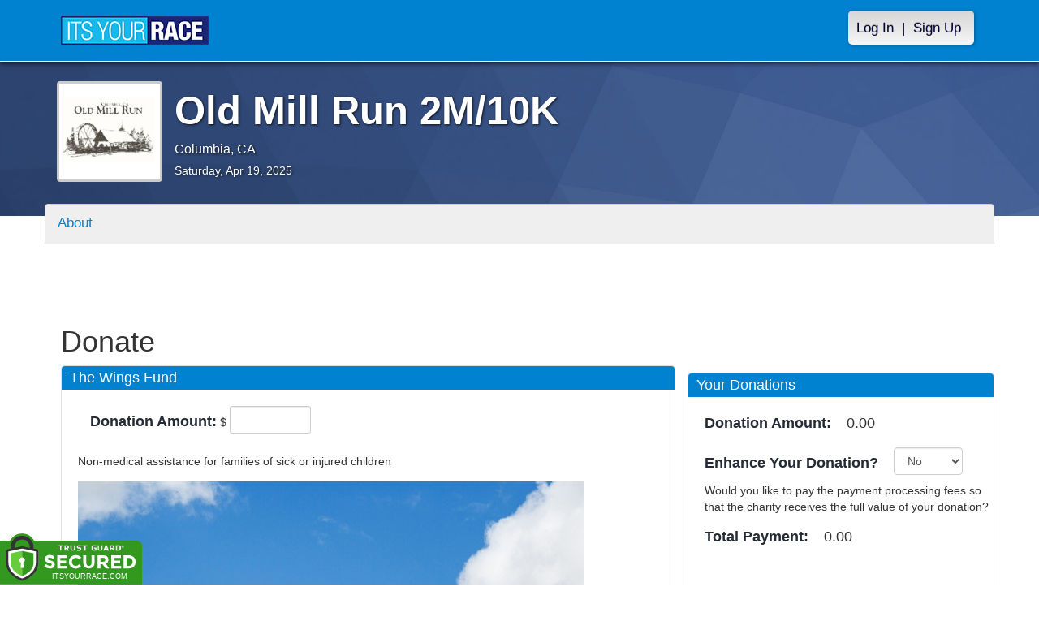

--- FILE ---
content_type: text/html; charset=utf-8
request_url: https://oldmillrun.itsyourrace.com/register/EventDonation.aspx
body_size: 13116
content:


<!DOCTYPE html>
<html lang="en">
  <head><meta charset="utf-8" /><meta http-equiv="X-UA-Compatible" content="IE=edge" /><meta name="viewport" content="width=device-width, initial-scale=1" />

	<!-- Bootstrap -->
    <!--
    <link href="../Templates/RMH/css/bootstrap-responsive2.css?v=2" rel="stylesheet" /><link rel="stylesheet" type="text/css" href="../Templates/RMH/css/kiosk-theme.css?v=3" /><link href="/css/googleFont.css" rel="stylesheet" type="text/css" />
    <!-- 1.5 styles
    <link href="../content/assets/css/styles.css?v=2" rel="stylesheet" type="text/css" />
    <!-- bootstrap 2 repairs
    -->

    <link href="../Templates/RMH/css/kiosk-bootstrap.css?v=2" rel="stylesheet" /><link href="../Templates/RMH/css/itsyourrace.css?v=3" rel="stylesheet" /><link href="/content/assets/css/bootstrap-2-repairs.css?v=2" rel="stylesheet" type="text/css" /><link rel="shortcut icon" href="/favicon.ico" /><link href="/content/assets/css/styles.css?v=3" rel="stylesheet" type="text/css" /><link href="//fonts.googleapis.com/css?family=Open+Sans:300,400italic,400,700" rel="stylesheet" type="text/css" />

    <!--
    <script src="/js/jquery-1.9.1.min.js"></script>
    <script src="../../content/assets/js/bootstrap.min.js"></script> -->

    <script src="https://ajax.googleapis.com/ajax/libs/jquery/3.0.0/jquery.min.js"></script>
    <!--<script src="https://ajax.googleapis.com/ajax/libs/jqueryui/1.11.2/jquery-ui.min.js"></script>-->
    <script src="/content/assets/js/bootstrap.js"></script>

    <!-- HTML5 shim and Respond.js IE8 support of HTML5 elements and media queries -->
    <!--[if lt IE 9]>
      <script src="https://oss.maxcdn.com/libs/html5shiv/3.7.0/html5shiv.js"></script>
      <script src="https://oss.maxcdn.com/libs/respond.js/1.4.2/respond.min.js"></script>
    <![endif]-->

    <!--<script>
        var propertag = propertag || {};
        propertag.cmd = propertag.cmd || [];
        (function() {
        var pm = document.createElement('script');
        pm.async = true; pm.type = 'text/javascript';
        var is_ssl = 'https:' == document.location.protocol;
        pm.src = (is_ssl ? 'https:' : 'http:') + '//global.proper.io/itsyourrace.min.js';
        var node = document.getElementsByTagName('script')[0];
        node.parentNode.insertBefore(pm, node);
        })();
    </script>-->

    

        <style>
        label.big { font-size:18px; margin-right:15px; }
        .center { text-align:center; }
        .donation-amount { display:inline-block; font-size:18px; }
        .total-amount { display:inline-block; font-size:18px; }
        .fees-amount { display:inline-block; font-size:18px; }
        .donation-cart { margin-top:70px; }
        .amount { display:inline-block; width:100px !important; }
        .recurring { display:inline-block; width:125px; }
        #ddlEnhance { display:inline-block; width:85px; }
        #pnlFees { display:none; }
        .col-md-4 { padding-left:0 !important; }
        .donation-level { padding:5px !important; font-size:12px; min-height:90px;  }
        .donation-level h3 { font-size:16px; font-weight:bold; color:#0082D0; margin:0 0 3px 0; }
        .donation-level:hover { background-color:#0082D0; color:#FFFFFF; cursor: pointer; }
        .donation-level:hover h3 { color:#FFFFFF;  }
        #pnlDonationEnhancer { display:none; }
        .well .form-control { display:inline-block; }
        .well .row { margin:0 0 15px 0; }
        .well {padding:0; }
        .well-white { background-color:#FFFFFF; }
        .well-content { margin:20px 0 20px 20px; }
        .well.well-with-header h4 { background-color: #0082D0; text-align:left; color: #ffffff; margin: 0; margin-bottom: 15px; padding: 5px 0 5px 10px; -webkit-border-top-right-radius: 4px;
            -moz-border-top-left-radius: 4px; -moz-border-top-right-radius: 4px; border-top-left-radius: 4px; border-top-right-radius: 4px; -webkit-border-top-left-radius: 4px; }
    </style>

    <script type="text/javascript" src="/js/accounting.min.js?v=2")"></script>

    <script type="text/javascript">

        var cancelMessage = 'Are you sure you want to cancel this purchase?';

        $(function () {
            var timeLeft = $('#clock').html();
            if (timeLeft != undefined) {
                var tm = timeLeft.split(":");
                var mins = parseInt(tm[0], 10);
                var secs = parseInt(tm[1], 10);
                countdown('clock', mins, secs);
            }

            $(document).ready(function () {

                calculateTotal();

                $('.donation-level').click(function () {
                    var id = $(this).attr('id');
                    var amount = $(this).attr('data-amount');
                    var end = id.indexOf("rptLevels");

                    if (end > 0) {
                        var amountId = id.substring(0, end) + 'txtAmount';
                        $('#' + amountId).val(amount);
                    }

                    calculateTotal();
                });

                $('#txtAmount').change(function () {
                    calculateTotal();
                });

                $(".amount").keyup(function () {
                    calculateTotal();
                });

                $('#ddlEnhance').change(function () {
                    calculateTotal();
                });



                function calculateTotal() {
                    var amount = 0.00;
                    var total = 0.00;
                    var whoPaysFees = document.getElementById('hdnWhoPaysFees');
                    var payFees = '';


                    //alert(whoPaysFees.value);

                    if (whoPaysFees.value == '1') {
                        payFees = 'True';
                        $('#pnlFees').show();
                    }
        
                    if (whoPaysFees.value == '2') {
                        payFees = 'False';
                    }

                    if (whoPaysFees.value == '3') {
                        $('#pnlDonationEnhancer').show();
                        payFees = document.getElementById('ddlEnhance').value;
                    }
                    //alert(payFees);

                    try {
                        $('.amount').each(function () {
                            amount = amount + Number($(this).val());
                        });

                        $('#donation-amount').text(accounting.toFixed(amount, 2));

                        var fees = CalculateFees(amount);
                        //alert(fees);

                        $('#fees-amount').text(accounting.toFixed(fees, 2));

                        if (payFees == 'True') {
                            total = amount + fees;
                        }
                        else {
                            total = amount;
                        }

                        $('#total').text(accounting.toFixed(total, 2));

                        if (total >= 9) {
                            $('#btnContinue').removeAttr('disabled');
                        }
                        else {
                            $('#btnContinue').attr('disabled', 'disabled');
                        }
                    }
                    catch (err) {
                        //nothing
                    }
                }

                function CalculateFees(amount)
                {
                    //if (amount > 0) {
                    //    var totalWithFees = round((amount + processorFlat + providerFlat) / (1 - (processorPercent + providerPercent) / 100), 2);
                    //    var fees = round(totalWithFees * (processorPercent + providerPercent) / 100 + processorFlat + providerFlat, 2);
                    //    var procFees = round(totalWithFees * processorPercent / 100 + processorFlat, 2);
                    //    var provFees = fees - procFees;

                    //    if (provFees > providerMax) {
                    //        provFees = providerMax;
                    //    }

                    //    fees = procFees + provFees;

                    //    return fees;
                    //}
                    //else {
                    //    return 0;
                    //}

                   var fees = 0;
                   if (amount > 0)
                   {
                       fees = ((amount) / (1 - .06)) - amount
                   }
                    return fees;
                }

    function round(value, exp) {
        if (typeof exp === 'undefined' || +exp === 0)
            return Math.round(value);

        value = +value;
        exp = +exp;

        if (isNaN(value) || !(typeof exp === 'number' && exp % 1 === 0))
            return NaN;

        // Shift
        value = value.toString().split('e');
        value = Math.round(+(value[0] + 'e' + (value[1] ? (+value[1] + exp) : exp)));

        // Shift back
        value = value.toString().split('e');
        return +(value[0] + 'e' + (value[1] ? (+value[1] - exp) : -exp));
    }
        });


            $('input.amount').blur(function () {
                calculateAmount();
            });

            $('.spin').click(function () {
                calculateAmount();
            });

            $('#btnSubmit').click(function (e) {
                var totalAmount = document.getElementById('total');
                //alert(totalAmount.innerHTML);
                totalAmount = totalAmount.innerHTML;
                //alert(document.getElementById('holdtotal'));
                document.getElementById('holdtotal').innerHTML = totalAmount;
                
                //alert(document.getElementById('holdtotal').innerHTML);

                if (!$.isNumeric(totalAmount)) {
                    alert('Please enter a valid amount.');
                    e.preventDefault();
                }
                else {
                    if (totalAmount < 1) {
                        alert('Please enter a valid amount of at least 1.00.');
                        e.preventDefault();
                    }
                }
            });
        });

        function calculateAmount() {
            var totalAmount = document.getElementById('total');
            totalAmount = totalAmount.innerHTML;
            var total = 0;

            $('.amount').each(function () {
                var $textbox = $(this);
                total = total + Number($textbox.val());
            });
             //alert(total);
            totalAmount.html(formatCurrency(total));
        }

        function formatCurrency(num) {
            num = isNaN(num) || num === '' || num === null ? 0.00 : num;
            return parseFloat(num).toFixed(2);
        }

        function countdown(element, minutes, seconds) {
            var time = minutes * 60 + seconds;
            var interval = setInterval(function () {
                var el = document.getElementById(element);
                if (time == 0) {
                    window.location = 'ExpireSession.aspx';
                    clearInterval(interval);
                    return;
                }
                var minutes = Math.floor(time / 60);
                if (minutes < 10) minutes = "0" + minutes;
                var seconds = time % 60;
                if (seconds < 10) seconds = "0" + seconds;
                var text = minutes + ':' + seconds;
                el.innerHTML = text;
                time--;
            }, 1000);
        }
    </script>


<title>

</title></head>
<body>
    <form name="form1" method="post" action="./EventDonation.aspx" id="form1">
<div>
<input type="hidden" name="RadScriptManager1_TSM" id="RadScriptManager1_TSM" value="" />
<input type="hidden" name="__EVENTTARGET" id="__EVENTTARGET" value="" />
<input type="hidden" name="__EVENTARGUMENT" id="__EVENTARGUMENT" value="" />
<input type="hidden" name="__VIEWSTATE" id="__VIEWSTATE" value="/wEPDwUKMTM0OTc3OTY0OQ9kFgJmD2QWAgIDD2QWCAIFDxYCHgRUZXh0BTk8bGluayBocmVmPSIvQ3VzdG9tQ3NzLmFzaHg/[base64]/[base64]/[base64]/lj96G9YWiStlH0olfFhzABSR" />
</div>

<script type="text/javascript">
//<![CDATA[
var theForm = document.forms['form1'];
if (!theForm) {
    theForm = document.form1;
}
function __doPostBack(eventTarget, eventArgument) {
    if (!theForm.onsubmit || (theForm.onsubmit() != false)) {
        theForm.__EVENTTARGET.value = eventTarget;
        theForm.__EVENTARGUMENT.value = eventArgument;
        theForm.submit();
    }
}
//]]>
</script>


<script src="/WebResource.axd?d=tfPY8PMXhvA0xPE2jHTvXDwsmmDzl49swAaHf0r6QJ1mvlM14PM_F4APyAr_HP5TicmXHVD5zTREqhkbugnaoYcJQfY1&amp;t=638942066805310136" type="text/javascript"></script>


<script src="/Telerik.Web.UI.WebResource.axd?_TSM_HiddenField_=RadScriptManager1_TSM&amp;compress=1&amp;_TSM_CombinedScripts_=%3b%3bSystem.Web.Extensions%2c+Version%3d4.0.0.0%2c+Culture%3dneutral%2c+PublicKeyToken%3d31bf3856ad364e35%3aen-US%3a64455737-15dd-482f-b336-7074c5c53f91%3aea597d4b%3ab25378d2" type="text/javascript"></script>
<div>

	<input type="hidden" name="__VIEWSTATEGENERATOR" id="__VIEWSTATEGENERATOR" value="8B86DA45" />
	<input type="hidden" name="__EVENTVALIDATION" id="__EVENTVALIDATION" value="/wEdAA/8ze1J9zoOTw5uTy6uyQGyYJvFdDHQESyGDMGiUbgUFcXzUCrEZZ2yj45KsNdEFyOLqSYG9cFfihAURI95kJZaujxkwD/3Be+0SPck4E224Y0gqxq0CYn8j9VQtY4XxmoFKbB+WPCS/ltxWQcJzPeXSdYJSnaXcJ/hKehHPXbXmH4U5w9jzUeYg5+erms/0Kmx+g6iiLYfij9lrDicAMz0zR+4SC0fZYF0H1gj+XgVi6QkhZ/7pZqLrjTBELrLXo+5RKGLOKMG/d3x+ajRJ/br+rvglIdcttd1i+sA/8DrIJcwBALuHyAgSBS00CAv833gubp0lUo56i5gFyafYb0u7kr1RA==" />
</div>

    <script type="text/javascript">
//<![CDATA[
Sys.WebForms.PageRequestManager._initialize('ctl00$RadScriptManager1', 'form1', [], [], [], 90, 'ctl00');
//]]>
</script>


    

    <link href="/CustomCss.ashx?id=10734" rel="stylesheet" />

    

<script>
    function SetLanguageCookie(selectedLanguage) {
      var expDate = new Date();
      expDate.setDate(expDate.getDate() + 20); // Expiration 20 days from today
      document.cookie = "langCookie=" + selectedLanguage + "; expires=" + expDate.toUTCString() + "; path=/";
      window.location.reload(true);
    };
</script>


    <style>
        @media (min-width: 768px) {
            .navbar-nav > li > a {
                padding-top: 10px;
                padding-bottom: 10px;
            }
        }
        li.dropdown.language-li {
            min-width: 110px;
            text-align: right;
        }

        .navbar-nav > li > .language-menu {
            padding: 3px 0 3px 0;
            margin-top: -8px;
            border: 1px solid #49dffa;
            border-radius: 0;
            border-bottom-right-radius: 0;
            border-bottom-left-radius: 0;
        }

        @media (min-width: 768px) {
            .navbar-right .language-menu {
                left: auto;
                right: 5px;
            }
        }

        .open > .language-menu {
            display: block;
            border-top: 1px solid #2b8dcc !important;
        }

        .language-menu {
            position: absolute;
            top: 100%;
            z-index: 1000;
            display:none;
            min-width: 100px;
            margin: 0;
            list-style: none;
            font-size: 14px;
            background-color: #2b8dcc;
            box-shadow: 0 6px 12px rgba(0,0,0,.175);
            background-clip: padding-box;
        }

       .language-menu li { text-align:right;  padding:3px 10px 3px 0;}
       .language-menu li a { color:#49dffa; }

        .nav .open > a, .nav .open > a:focus, .nav .open > a:hover {
            background-color: #2b8dcc;
            border-color: #49dffa;
            border-bottom-color:#2b8dcc;
        }

        ul.language { width:120px !important; }
    </style>
    <!-- begins new navbar -->
    <div id="pnlLoggedOut" class="navbar navbar-inverse navbar-fixed-top" role="navigation">
      <div class="container">
        <div class="navbar-header">
          <button type="button" class="navbar-toggle" data-toggle="collapse" data-target=".navbar-collapse">
            <span class="sr-only">Toggle navigation</span>
            <span class="icon-bar"></span>
            <span class="icon-bar"></span>
            <span class="icon-bar"></span>
          </button>
          <a class="navbar-brand" href="http://www.itsyourrace.com/"><img src="https://oldmillrun.itsyourrace.com/content/assets/img/its-your-race-logo.jpg" alt="ITS YOUR RACE logo" /></a>
          <div class="navbar-right secret pad bump-login">
            <ul id="menu-header-menu" class="nav navbar-nav-right">
              <li class="menu-item menu-item-type-post_type menu-item-object-page current_page_item">
                <a href="https://oldmillrun.itsyourrace.com/login.aspx">Log In</a>
              </li>
              <li class="menu-item menu-item-type-post_type menu-item-object-page current_page_item">
                <p class="nav-p">|</p>
              </li>
              <li class="menu-item menu-item-type-post_type menu-item-object-page current_page_item">
                <a href="https://www.itsyourrace.com/signup.aspx">Sign Up</a>
              </li>
            </ul>
          </div>
        </div>

        

        <div class="navbar-collapse collapse">
            <div class="navbar-right bump-login">
                <ul id="menu-header-menu" class="nav navbar-nav-right">
                    <li class="menu-item menu-item-type-post_type menu-item-object-page current_page_item">
                        <a href="https://oldmillrun.itsyourrace.com/login.aspx">Log In</a>
                    </li>
                    <li class="menu-item menu-item-type-post_type menu-item-object-page current_page_item">
                        <p class="nav-p">|</p>
                    </li>
                    <li class="menu-item menu-item-type-post_type menu-item-object-page current_page_item">
                        <a href="https://www.itsyourrace.com/signup.aspx">Sign Up</a>
                    </li>
                </ul>
            </div>
        </div><!--/.navbar-collapse -->
      </div>
    </div>
    <!-- /new navbar -->





    

    <link href="/CustomCss.ashx?id=10734" rel="stylesheet" />











<!-- Main jumbotron for a primary marketing message or call to action -->
<div id="plnJumbotron" class="jumbotron event-header">
    <div class="container">
        
        <div class="row">
            <div class="col-md-12">
                <div class="event-logo">
                    <img id="imgLogoMedium" src="https://iyrwebstorage.blob.core.windows.net/events/10734/e5d94447b09e484aae7a11b2077fad5d.jpg" style="border-width:0px;" />
                </div>

                <h1 id="event-name" class="main-h1">Old Mill Run 2M/10K</h1>
                <div class="event-header-citystate">Columbia, CA</div>
                <div class="event-header-date">Saturday, Apr 19, 2025</div>
            </div>
        </div>
    </div>
</div>

<div id="main-container" class="container">
    <!-- the event list -->

    <div class="row event-nav">

        <div class="event-nav-box">
            <ul class="nav nav-pills">
                <li id="liAbout"><a id="lnkAbout" href="https://OldMillRun.itsyourrace.com/event.aspx?id=10734">About</a></li>
            </ul>
        </div>

    </div>

    <span id="holdtotal" style="color:#ffffff;"></span>
    

    

    <div class="page-container">
        <div class="row">
            <div class="container2222222">
                <div class="col-sm-6">
                    <input type="hidden" name="ctl00$ContentPlaceHolder1$hdnWhoPaysFees" id="hdnWhoPaysFees" value="3" />
                    
                </div>

                <div class="col-sm-1"></div>

                <div class="col-sm-5">
                    
                </div>
            </div>
        </div>
        <div style="clear: both;"></div>

        <div class="row">
            <div class="container22222222222">
                

                <div style="clear: both;"></div>

                <input type="hidden" name="ctl00$ContentPlaceHolder1$hdnCurrentTime" id="hdnCurrentTime" />
                <input type="hidden" name="ctl00$ContentPlaceHolder1$hdnStartTime" id="hdnStartTime" />
                

                <div id="EventDonations">
                    <!--<h3>Would you like to Join an Existing Team or Create a New Team?</h3>-->
                    <div class="well-content">
                        <p>
                                                                                     
                        </p>

                        <div class="row">
                            <div class="col-md-8">
                                <h1>
                                    Donate
                                </h1>     

                                
                                        <input type="hidden" name="ctl00$ContentPlaceHolder1$rptCharities$ctl00$hdnCharityId" id="hdnCharityId" value="4375" />
                                        <h4></h4>

                                        <div class="well well-white well-with-header">
                                            <h4>
                                                The Wings Fund
                                            </h4>

                                            <div class="well-content">
                                                <div class="row">
                                                    <div class="col-md-6">
                                                        <label>Donation Amount: </label>
                                                        $
                                                        <input name="ctl00$ContentPlaceHolder1$rptCharities$ctl00$txtAmount" type="text" maxlength="18" id="ctl00_ContentPlaceHolder1_rptCharities_ctl00_txtAmount" class="amount form-control" style="width:150px;" />
                                                    </div>

                                                    
                                                </div>

                                                <div class="row">
                                                    Non-medical assistance for families of sick or injured children
                                                </div>

                                                <div class="row">
                                                    <img src="http://iyrwebstorage.blob.core.windows.net/events/10734/Picture1.jpg" alt="" width="624" height="416" />
                                                </div>

                                                

                                                <div class="row">
                                                    
                                                            
                                                        
                                                </div>
                                            </div>
                                        </div>
                                    
                                        <input type="hidden" name="ctl00$ContentPlaceHolder1$rptCharities$ctl01$hdnCharityId" id="hdnCharityId" value="4376" />
                                        <h4></h4>

                                        <div class="well well-white well-with-header">
                                            <h4>
                                                Community Christmas Eve Day Dinner Fund
                                            </h4>

                                            <div class="well-content">
                                                <div class="row">
                                                    <div class="col-md-6">
                                                        <label>Donation Amount: </label>
                                                        $
                                                        <input name="ctl00$ContentPlaceHolder1$rptCharities$ctl01$txtAmount" type="text" maxlength="18" id="ctl00_ContentPlaceHolder1_rptCharities_ctl01_txtAmount" class="amount form-control" style="width:150px;" />
                                                    </div>

                                                    
                                                </div>

                                                <div class="row">
                                                    Support the annual free Community Christmas Eve Day Dinner.
                                                </div>

                                                <div class="row">
                                                    <img src="https://scontent.fsac1-1.fna.fbcdn.net/v/t1.6435-9/81177740_3062983273730086_98218596320149504_n.jpg?_nc_cat=101&amp;ccb=1-7&amp;_nc_sid=7f8c78&amp;_nc_ohc=32sVrhFB_cUAX8G2ClR&amp;_nc_oc=AQktG9Om32c-qbduN1LCCBIw8L0P9HUVUCpqhhhzvYA2zjpjuPDMPEckkkgGP5E1K_R2wmvlL8W0oRVoUElvqbMu&amp;_nc_ht=scontent.fsac1-1.fna&amp;oh=00_AfC2pwg_d5b9HHZfkIWiMO_IYX4vCBKm3YiqRM0pWP8t1A&amp;oe=65F3ABCF" alt="No photo description available." width="684" height="344" />
                                                </div>

                                                

                                                <div class="row">
                                                    
                                                            
                                                        
                                                </div>
                                            </div>
                                        </div>
                                    
                            </div>

                            <div class="col-md-4 pull-right donation-cart"><div style='height:8px;'></div>
                                <div class="well well-white well-with-header">
                                    <h4>Your Donations</h4>

                                    <div class="well-content">
                                        <div class="row">
                                            <label class="big">Donation Amount: </label>
                                            <div class="donation-amount">
                                                
                                                <span id="donation-amount">0.00</span>
                                            </div>
                                        </div>

                                        <div id="pnlDonationEnhancer" class="row enhancer">
                                            <label class="big">Enhance Your Donation?</label>
                                            <select name="ctl00$ContentPlaceHolder1$ddlEnhance" id="ddlEnhance" class="form-control">
	<option value="False">No</option>
	<option value="True">Yes</option>

</select>
                                            <div class="smallHelp">
                                                Would you like to pay the payment processing fees so that the charity receives the full value of your donation?
                                            </div>
                                        </div>

                                        <div id="pnlFees" class="row">
                                            <label class="big">Processing Fees: </label>
                                            <div class="fees-amount">
                                                
                                                <span id="fees-amount">0.00</span>
                                            </div>
                                        </div>

                                        <div class="row">
                                            <label class="big">Total Payment: </label>
                                            <div class="total-amount">
                                                
                                                <span id="total" 0.00</span>
                                                
                                            </div>
                                        </div>

                                        <div class="row">
                                            <div class="center">
                                                
                                            </div>
                                        </div>

                                        <div id="pnlFundraiserName" class="row fundraiser-name">
                                            <div class="center">
                                                
                                            </div>
                                        </div>
                                    </div>
                                </div>
                            </div>
                        </div>

                    </div>
                </div>
                
                <div id="bottomButtons" style="margin-top: 30px;">
                    <input type="submit" name="ctl00$ContentPlaceHolder1$btnSubmit" value="Yes, Add the Above Donation >>" id="btnSubmit" class="btn-large btn-primary" />
                    &nbsp;&nbsp;&nbsp;&nbsp;&nbsp;
                    <input type="submit" name="ctl00$ContentPlaceHolder1$btnNoThanks" value="Continue without Donating >>" id="btnNoThanks" class="btn-large" />
                    
                </div>
            </div>
        </div>
    </div>

    <div style="clear: both;"></div>

    <br />
    <br />
    <br />

    <input type="hidden" name="ctl00$ContentPlaceHolder1$hdnType" id="hdnType" value="g" />
    <input type="hidden" name="ctl00$ContentPlaceHolder1$hdnId" id="hdnId" />
    <input type="hidden" name="ctl00$ContentPlaceHolder1$hdnMin" id="hdnMin" value="5.00" />



    


    <div class="footer-wrapper footer-no-margin">
      <div class="container">
        

        <div id="plStandardFooter" class="row">
          <footer>
            <div class="col-sm-4">
              <h4>Main Navigation</h4>
              <ul>
                <li><a href="http://www.itsyourrace.com/search.aspx">Events/Results</a></li>
                <li><a href="http://www.itsyourrace.com/features.aspx">Features</a></li>
                <li><a href="http://www.itsyourrace.com/pricing.aspx">Pricing</a></li>
                <li><a href="http://www.itsyourrace.com/event-organizers.aspx">Event Organizers</a></li>
              </ul>
            </div>
            <div class="col-sm-4">
              <h4>About ITS YOUR RACE</h4>
              <ul>
                <li><a href="http://www.itsyourrace.com/AboutUs.aspx">About Us</a></li>
                <li><a href="http://www.itsyourrace.com/Pricing.aspx">Pricing</a></li>
                <!--<li><a href="http://www.itsyourrace.com/FAQ.aspx">FAQ</a></li>-->
                <li><a href="/Contact.aspx">Contact Us</a></li>
                <li><a href="http://blog.itsyourrace.com" target="_blank">Blog</a></li>
              </ul>
            </div>
            <div class="col-sm-4">
              <h4>Find Us Online</h4>
              <ul>
                <li><a href="https://facebook.com/itsyourrace" target="_blank">Facebook</a></li>
                <li><a href="https://twitter.com/itsyourrace" target="_blank">Twitter</a></li>
              </ul>
            </div>
            <div class="col-sm-12 center-div-content">
              <p>&nbsp;</p>
              <p>
                  &copy; Innovative Timing Systems, LLC 2023. All Rights Reserved
                  <br />
                  <a href="/TermsOfUse.aspx">Terms of Use</a>
                  &nbsp;&nbsp;&nbsp;&nbsp;
                  <a href="/Privacy.aspx">Privacy Policy</a>
              </p>
            </div>
          </footer>
        </div><!--/row-->

        
      </div>
    </div>
    
    

    <script type="text/javascript">
        var clicky_site_ids = clicky_site_ids || [];
        clicky_site_ids.push(100580214);
        (function () {
            var s = document.createElement('script');
            s.type = 'text/javascript';
            s.async = true;
            s.src = '//static.getclicky.com/js';
            (document.getElementsByTagName('head')[0] || document.getElementsByTagName('body')[0]).appendChild(s);
        })();
    </script>
    <noscript>
        <p>
            <img alt="Clicky" width="1" height="1" src="//in.getclicky.com/100580214ns.gif" /></p>
    </noscript>
    <!-- Bootstrap core JavaScript
    ================================================== -->
    <!-- Placed at the end of the document so the pages load faster -->
    
    <!-- legacy js -->
    
    <!--<script src="../../content/assets/legacy/js/bootstrap.min.js"></script>-->
    <script src="../../content/assets/legacy/js/theme.js"></script>
    <script src="../../content/assets/legacy/js/jquery.cookie.min.js"></script>
    <script src="../../content/assets/legacy/js/date.js"></script>

    <script>
        (function (i, s, o, g, r, a, m) {
            i['GoogleAnalyticsObject'] = r; i[r] = i[r] || function () {
                (i[r].q = i[r].q || []).push(arguments)
            }, i[r].l = 1 * new Date(); a = s.createElement(o),
            m = s.getElementsByTagName(o)[0]; a.async = 1; a.src = g; m.parentNode.insertBefore(a, m)
        })(window, document, 'script', '//www.google-analytics.com/analytics.js', 'ga');

        ga('create', 'UA-50023231-1', 'itsyourrace.com');
        ga('send', 'pageview');
    </script>
    <!-- show location box-->
    <script type="text/javascript">
        $(document).ready(
        function () {
            // the event row register button highlights
            $(".event-row, .results-grouper, .sponsored-grouper").hover(function () {
                $(this).find(".event-btn-hover, .results-btn").toggleClass("hide-register");
            });
        });
    </script>


    </form>

<script src="https://ajax.googleapis.com/ajax/libs/jquery/3.3.1/jquery.min.js" integrity="sha384-tsQFqpEReu7ZLhBV2VZlAu7zcOV+rXbYlF2cqB8txI/8aZajjp4Bqd+V6D5IgvKT" crossorigin="anonymous"></script><script>tg_jq = jQuery.noConflict(true);</script> <div class="tgfloat tgBleft" style="position:fixed;bottom:0px;z-index: 999999;text-align:left;left:0px;"><img alt="Trust Guard Security Scanned" id="tg_1-bleft" class="tgfloat-inner" src="https://seal.trustguard.com/sites/itsyourrace.com/5d6fbb95f4a06109fdcba9cd.svg" style="border: 0; width: 175px; " oncontextmenu="var d = new Date(); alert('Copying Prohibited by Law - This image and all included logos are copyrighted by Trust Guard '+d.getFullYear()+'.'); return false;" /></div> <div id="tgSlideContainer"></div><script src="https://tgscript.s3.amazonaws.com/tgscript-v1.016.js" integrity="sha384-OYyvZ9WS0+acYgiltgIE5KBNF/E/1phX7oscLbBV3h2bOfygwkwxhjnybxN9roqy" crossorigin="anonymous"></script><script>document.write(tg_script_bottom_left); tg_load_animations("5d6a92075f92ba0f48ba3f06", "bottom_left");</script><link rel="stylesheet" rel="preload" href="https://tgscript.s3.amazonaws.com/cert-style-v1.011.css" integrity="sha384-n1YfSisynv0soSJM+IY37BSiVCk9RcYkupLvkkn7Id5MptKUsY+EN5Plz+Tw4dpc" crossorigin="anonymous"><style type="text/css">@media (max-width: 500px) { .tgfloat img { width:145px !important; }}</style>

    <script type="text/javascript">
        var clicky_site_ids = clicky_site_ids || [];
        clicky_site_ids.push(100580214);
        (function () {
            var s = document.createElement('script');
            s.type = 'text/javascript';
            s.async = true;
            s.src = '//static.getclicky.com/js';
            (document.getElementsByTagName('head')[0] || document.getElementsByTagName('body')[0]).appendChild(s);
        })();
    </script>
    <noscript><p><img alt="Clicky" width="1" height="1" src="//in.getclicky.com/100580214ns.gif" /></p></noscript>

    <script>
      (function(i,s,o,g,r,a,m){i['GoogleAnalyticsObject']=r;i[r]=i[r]||function(){
      (i[r].q=i[r].q||[]).push(arguments)},i[r].l=1*new Date();a=s.createElement(o),
      m=s.getElementsByTagName(o)[0];a.async=1;a.src=g;m.parentNode.insertBefore(a,m)
      })(window,document,'script','//www.google-analytics.com/analytics.js','ga');
 
      ga('create', 'UA-50023231-1', 'itsyourrace.com');
      ga('send', 'pageview');
     </script>

    <script type="text/javascript">
        $(document).ready(
        function () {

            // search box slider
            $(".search-box-li").css('width', '0px').addClass('hiding');

            $('.btn-searchbar').click(function () {
                if ($('.search-box-li').hasClass('hiding')) {
                    $(".search-box-li").animate({
                        'width': '310px'
                    }, {
                        direction: 'right',
                        easing: 'easeInOutCubic',
                        duration: 300
                    });
                    $(".search-box-li").show().removeClass('hiding');
                } else {
                    $(".search-box-li").animate({
                        'width': '0px'
                    }, {
                        direction: 'right',
                        easing: 'easeInOutCubic',
                        duration: 300,
                        complete: function () {
                            $(this).hide();
                        }
                    });
                    $(".search-box-li").addClass('hiding');
                };

            });

        });
    </script>



</body>
</html>


--- FILE ---
content_type: text/css
request_url: https://oldmillrun.itsyourrace.com/Templates/RMH/css/itsyourrace.css?v=3
body_size: 11666
content:
#map img {
  max-width: none;
}

h1 { font-size: 26px; margin-bottom:5px; }
label { font-weight: bold; }
select { padding: 4px 6px; height:35px; }

input:focus::-webkit-input-placeholder { color:transparent; }
input:focus:-moz-placeholder { color:transparent; } /* FF 4-18 */
input:focus::-moz-placeholder { color:transparent; } /* FF 19+ */

a.spin:hover { background-color: none !important; }
a.spin:active { background-color: none !important; }

.page-container { margin: 25px 0 0 0; }

.breadcrumb { margin:15px 0 10px 0; }

.headerHelp { margin-bottom: 20px; }

.eventHeader { margin-top:10px; overflow:hidden;}
.eventCharity { margin-top:10px; overflow:hidden; width:auto; max-width:60%; float:left; font-size:18px; margin-top:30px;}
.eventHeaderText { float:left; }

#clock { margin:0 auto; font-size: 22px; text-align:center; margin-bottom:10px; }
#imgLogoMedium {float: left; margin-right:15px;}
#pnlTimeLimit { width:500px; }

.navbar .nav li.dropdown > .dropdown-toggle .caret {
border-top-color: #FFFFFF !important;
border-bottom-color: #FFFFFF !important;
}

.caret {
display: inline-block;
width: 0;
height: 0;
vertical-align: top;
border-top: 6px solid #000000;
border-right: 6px solid transparent;
border-left: 6px solid transparent;
content: "";
}

@media (max-width: 480px) {
    .breadcrumb {display:none;}
    #pnlTimeLimit { width:100%; }
    #heroHome { display: none; }
    #intro { width: 100% !important; padding: 0 !important; margin-top:15px !important; margin-left:0 !important; background-color:#FFFFFF !important; }
    #intro h1 { color: #000000 !important; font-size: 16px !important; width:100% !important; line-height:normal !important; }
    #athletes { margin: 0 !important; }
    #athletes h2 { margin-top: 0 !important; padding-left:0 !important; font-size:20px !important;}
    #athletes .row.row2 { margin-top: 10px !important; }
    #athletes .row.row2 h3 { margin-top: 0; margin-bottom:0; font-size:18px !important; }
    #athletes .form-search { margin:0 0 5px 0 !important; }
    #athletes .form-search input[type=text] { width: 90% !important; }
    #athletes .form-search input[type=submit] { margin-top:5px; }
    .raceInfo { width: 200px !important; }
    #raceDirectors h2 { margin-top: 0 !important; padding-left:0 !important; font-size:20px !important; line-height:normal !important;}
    #raceDirectors .row.row1 { margin-top:20px !important; padding-left:0 !important; }
    #raceDirectors .row.row1 h3 { margin-top: 0; margin-bottom:0; font-size:18px !important; }
    #raceDirectors .row.row1 .col.col1 { width:100% !important; }
    #raceDirectors .row.row1 .col.col2 { width:100% !important; }
    #raceDirectors .row.row1 .col.col3 { width:100% !important; }
    #raceDirectors .row.row1 .description { width: 100% !important; margin-bottom:25px; }
    #raceDirectors .row.row2 { margin-top:20px !important; padding-left:0 !important; }
    #raceDirectors .row.row2 h2 { margin-left:0 !important; }
    #raceDirectors .row.row2 .learnMoreButtons { width:50% !important; }
    #raceDirectors .row.row2 a.first { margin-right: 0 !important; margin-top:20px !important; }
    .contentPageHeader { margin-top:0 !important; }
    .contentPageHeader .h2 { text-align:center; margin-top:0 !important; padding-left:0 !important; }
    .eventCharity { width: 100%; max-width:100%; }

}

.registerPromoCode { margin: 10px 10px 10px 0; padding: 15px 10px 10px 0; border-top: 1px solid #D3DEE2; text-align: left; color: #6D6E71; font-weight:bold; }
.registerPromoCode .dark { color: #000000; }

.well { padding: 0; }
.well a.register { display: block; padding:20px 0 20px 20px; font-size:18px; color:#000000; font-weight:bold; text-decoration:none; }
.well a.register:hover { background-color:#0082D0; color:#FFFFFF; text-decoration:none;}
.well a.register:active { background-color:#0082D0; color:#FFFFFF; text-decoration:none;}
.well a.register span { display: inline-block; float:right; font-weight: normal; padding:0 20px 0 25px; }

.well-white { background-color: #ffffff; }
.well.well-with-header { padding:0; }
.well.well-with-header h4 { background-color: #0082D0; color: #ffffff; margin:0; margin-bottom:15px; padding:5px 0 5px 10px; -webkit-border-top-right-radius: 4px; -moz-border-top-left-radius: 4px; -moz-border-top-right-radius: 4px; border-top-left-radius: 4px; border-top-right-radius: 4px; -webkit-border-top-left-radius:4px; }
.well.well-warning { background-color: #fcf8e3; color:#000000; font-weight:normal; border-color:#FACF0C;}
.well.well-warning.well-with-header h4 { background-color: #FACF0C; color: #ffffff; margin:0; margin-bottom:15px; padding:5px 0 5px 10px; -webkit-border-top-right-radius: 4px; -moz-border-top-left-radius: 4px; -moz-border-top-right-radius: 4px; border-top-left-radius: 4px; border-top-right-radius: 4px; -webkit-border-top-left-radius:4px; }
.well.well-warning a { color:#D3AE00; font-weight:bold; text-decoration:underline; }
.well.well-stop { background-color: #fcf8e3; color:#000000; font-weight:normal; border-color:#CC0000; }
.well.well-stop.well-with-header h4 { background-color: #CC0000; color: #ffffff; margin:0; margin-bottom:15px; padding:5px 0 5px 10px; -webkit-border-top-right-radius: 4px; -moz-border-top-left-radius: 4px; -moz-border-top-right-radius: 4px; border-top-left-radius: 4px; border-top-right-radius: 4px; -webkit-border-top-left-radius:4px; }
.well.well-stop a { color:#CC0000; font-weight:bold; text-decoration:underline; }
.well.well-go { background-color: #fcf8e3; color:#000000; font-weight:normal; border-color:#009900;}
.well.well-go.well-with-header h4 { background-color: #009900; color: #ffffff; margin:0; margin-bottom:15px; padding:5px 0 5px 10px; -webkit-border-top-right-radius: 4px; -moz-border-top-left-radius: 4px; -moz-border-top-right-radius: 4px; border-top-left-radius: 4px; border-top-right-radius: 4px; -webkit-border-top-left-radius:4px; }
.well.well-go a { color:#009900; font-weight:bold; text-decoration:underline; }
.well-content { margin: 10px 10px 20px 10px; }

.formElement { float: left; margin-right:25px; margin-bottom:15px; }
.inline { display: inline-block; }
.required { color: red; }
.left { text-align: left; }
.center { text-align: center !important; }
.right { text-align: right; }
.lineThru { text-decoration: line-through; }
.noFloat { float: none; }
.vpn-settings { margin-top: 10px; }
.vpn-settings th { text-align: left; vertical-align:top; padding:2px 5px 2px 0; }
.vpn-settings td { text-align: left; vertical-align:top; padding:2px 0 2px 0; }
.vpn-status { margin: 0 auto; font-size: 18px; font-weight: bold; margin-bottom:10px; text-align:center; }
.vpn-last-check { margin: 0 auto; text-align:center; }
.vpn-toggle { margin: 0 auto; text-align:center; margin-top:10px; line-height:35px; }
.results-race-settings { margin-top: 15px; }
.results-race-settings th { text-align: left; vertical-align:top; padding:2px 5px 2px 0; }
.results-race-settings td { text-align: left; vertical-align:top; padding:2px 15px 2px 0; }
.admin-participant-year { display: inline; width: 500px; float: left; }
.admin-participant-search { display: inline; width:300px; float:left; }

.pnlRegisterNow { margin:0 0 30px 0; padding-top:15px; }
.btn-larger { padding: 11px 49px; font-size: 17.5px; -webkit-border-radius: 6px; -moz-border-radius: 6px; border-radius: 6px; }

ul.eventExtrasNav { margin:0; padding:0; }
ul.eventExtrasNav li { background-color: #ffffff; list-style: none; padding: 5px 5px 5px 10px; }

#bottomButtons { text-align: center; margin-top:15px; margin-bottom:25px; }
#bottomSpinner {display:none; margin: 30px 0 30px 0; width:100%; text-align: center;}

span.inline input[type="checkbox"] { margin-top:-2px; }

/*
span.nomargin input[type=checkbox] { margin-top:-2px !important;     -webkit-appearance:none;
    width:30px;
    height:30px;
    background:white;
    border-radius:5px;
    border:2px solid #555; }
span.nomargin input[type=checkbox]:checked {
    background: #000000;
}
*/

#EventTickets table{width:100%; margin:10px 0 10px 0; }
#EventTickets table th{background-color:#0073BB; color:#ffffff; padding:5px; font-weight:bold; text-transform:uppercase;}
#EventTickets table td{padding:5px; padding-top:10px; padding-bottom:10px;}
#EventTickets table tr.bottom{border-bottom:1px solid #D3DEE2;}
#EventTickets table tr.ticketAltRow{}
#EventTickets table tr.footer td{padding:10px 0 0 0; font-weight:bold;}
#EventTickets .select{width:15%;}
#EventTickets .regType{width:150px;}
#EventTickets .salesEnd{width:20%;}
#EventTickets .price{width:100px;}
#EventTickets .fee{width:100px;}
#EventTickets .extra{width:*;}

#EventDonations p{padding:6px 0 3px 5px;}
#EventDonations table{margin-left:5px; margin-right:5px; margin-top:10px; margin-bottom:10px; width:98%;}
#EventDonations table th{background-color:#D1D2D4; color:#000000; padding:5px 5px 5px 5px; font-weight:bold; text-align:left; text-transform:uppercase;}
#EventDonations table td{padding:5px 5px 5px 5px;}
#EventDonations table td input { margin-bottom:0; text-align:center; width:100px; }
#EventDonations table tr{border-bottom:1px solid #F5F5F5;}
#EventDonations table tr.footer2 td{padding:10px 5px 0 0; font-weight:bold; text-align:right;}
#EventDonations table tr.footer2{border-bottom:0 solid #F5F5F5;}
#EventDonations .name{width:85%;}
#EventDonations .amount{width:100px;}

#EventOrderSummary table{margin-left:5px; margin-right:5px; margin-top:10px; margin-bottom:10px; width:98%;}
#EventOrderSummary table th{background-color:#D1D2D4; color:#000000; padding:2px 5px 2px 5px; font-weight:bold; text-transform:uppercase;}
#EventOrderSummary table td{padding:2px 5px 2px 5px; vertical-align:top;}
#EventOrderSummary table tr.ticketAltRow{background-color:#F5F5F5;}
#EventOrderSummary table tr.footer2 td{padding:10px 5px 0 0; font-weight:bold;}
#EventOrderSummary .regType{width:300px;}
#EventOrderSummary .price{padding-right:5px;}
#EventOrderSummary .quantity{width:100px;}
#EventOrderSummary .total{width:100px;}

.receiptPrint { display: inline-block; margin-left: 50px; font-size: 14px; }

table.ReceiptBillingAddress{ }
table.ReceiptBillingAddress th{color:#000000; padding:4px 5px 4px 0; font-weight:bold; white-space:nowrap; text-align:left; vertical-align:top;}
table.ReceiptBillingAddress td{padding:4px 5px 4px 0; text-align:left;}
table.ReceiptBillingAddress .col1{width:130px;}
table.ReceiptBillingAddress .col2{width:610px;}

table.ReceiptTeamInfo { }
table.ReceiptTeamInfo th{color:#000000; padding:4px 5px 4px 0; font-weight:bold; white-space:nowrap; text-align:left; vertical-align:top;}
table.ReceiptTeamInfo td{padding:4px 5px 4px 0; text-align:left;}
table.ReceiptTeamInfo .col1{width:130px;}
table.ReceiptTeamInfo .col2{width:610px;}

table.EventOrderSummary{ width:98%; }
table.EventOrderSummary th{background-color:#8A97A4; color:#ffffff; padding:2px 5px 2px 5px; font-weight:bold; text-transform:uppercase;}
table.EventOrderSummary td{padding:2px 5px 2px 5px;}
table.EventOrderSummary tr.ticketAltRow{background-color:#F5F5F5;}
table.EventOrderSummary tr.footer2 td{padding:10px 5px 0 0; font-weight:bold;}
table.EventOrderSummary .regType{width:300px;}
table.EventOrderSummary .price{padding-right:5px;}
table.EventOrderSummary .quantity{width:100px;}
table.EventOrderSummary .total{width:100px;}

#ReceiptCustom{margin:20px 0 20px 0; width:780px;}

#ReceiptFooter{margin:10px 0 0 0; width:780px;}

/* Facebook Button */
a.face_login{
	background: #6887c4;
	background: -moz-linear-gradient(top, #6887c4 0%, #4566a9 100%);
	background: -webkit-gradient(linear, left top, left bottom, color-stop(0%,#6887c4), color-stop(100%,#4566a9));
	background: -webkit-linear-gradient(top, #6887c4 0%,#4566a9 100%);
	background: -o-linear-gradient(top, #6887c4 0%,#4566a9 100%);
	background: -ms-linear-gradient(top, #6887c4 0%,#4566a9 100%); 
	background: linear-gradient(to bottom, #6887c4 0%,#4566a9 100%); 
	filter: progid:DXImageTransform.Microsoft.gradient( startColorstr='#6887c4', endColorstr='#4566a9',GradientType=0 );
	border: 1px solid #3B4868;
    border-radius: 3px 3px 3px 3px;
    display: inline-block;
    height: 37px;
    overflow: hidden;
    width: 99%;

    text-decoration: none !important;
}
a.face_login:hover {
	background: #6887c4;
	background: -moz-linear-gradient(top, #6887c4 0%, #5773AC 100%);
	background: -webkit-gradient(linear, left top, left bottom, color-stop(0%,#6887c4), color-stop(100%,#5773AC));
	background: -webkit-linear-gradient(top, #6887c4 0%,#5773AC 100%);
	background: -o-linear-gradient(top, #6887c4 0%,#5773AC 100%);
	background: -ms-linear-gradient(top, #6887c4 0%,#5773AC 100%); 
	background: linear-gradient(to bottom, #6887c4 0%,#5773AC 100%); 
	filter: progid:DXImageTransform.Microsoft.gradient( startColorstr='#6887c4', endColorstr='#5773AC',GradientType=0 );
}
a.face_login span.face_icon{
	background-color: #39599F;
    border-radius: 3px 0 0 3px;
    float: left;
    height: 37px;
    text-align: center;
    width: 51px;
}
a.face_login span.face_icon img{
	margin-top: 5px;
}
a.face_login span.text{
	color: #FFFFFF;
    float: left;
    font-size: 17px;
    font-weight: bold;
    margin: 8px 0 0 30px;
    text-shadow: 1px 1px 0 #39599F;
}

.AccountForm {  }
.AccountForm th{padding:2px 5px 2px 0; font-weight:bold; white-space:nowrap; text-align:left; vertical-align:top;}
.AccountForm td{padding:2px 5px 2px 0; text-align:left; }

table.standard {  }
table.standard th{padding:2px 5px 2px 0; font-weight:bold; white-space:nowrap; text-align:left; vertical-align:top;}
table.standard td{padding:2px 5px 2px 0; text-align:left; }

/* = STEPS CONTAINER
----------------------------*/
.wizard-steps {
    margin:20px 10px 0px 20px;
    padding:0px;
    position: relative;
    clear:both;
    font-family:"Helvetica Neue", Helvetica, Arial, sans-serif;
    font-weight: bold; min-width:350px;
    width:auto; float:left;
}
.wizard-steps div {
    position:relative;
}
/* = STEP NUMBERS
----------------------------*/
.wizard-steps span {
    display: block;
    float: left;
    font-size: 10px;
    text-align:center;
    width:15px;
    margin: 2px 5px 0px 0px;
    line-height:15px;
    color: #ccc;
    background: #FFF;
    border: 2px solid #CCC;
    -webkit-border-radius:10px;
    -moz-border-radius:10px;
    border-radius:10px;
}
/* = DEFAULT STEPS
----------------------------*/
.wizard-steps a {
    position:relative;
    display:block;
    width:auto;
    height:40px;
    margin-right: 30px;
    padding:0px 10px 0px 10px;
    float: left;
    font-size:14px;
    line-height:40px;
    color:#666;
    background: #E9E9E9;
    text-decoration:none;
    text-shadow:none;
}
.wizard-steps a:before {
    width:0px;
    height:0px;
    border-top: 20px solid #E9E9E9;
    border-bottom: 20px solid #E9E9E9;
    border-left:20px solid transparent;
    position: absolute;
    content: "";
    top: 0px;
    left: -20px;
}
.wizard-steps a:after {
    width: 0;
    height: 0;
    border-top: 20px solid transparent;
    border-bottom: 20px solid transparent;
    border-left:20px solid #E9E9E9;
    position: absolute;
    content: "";
    top: 0px;
    right: -20px;
}
 
/* = COMPLETED STEPS
----------------------------*/
 
.wizard-steps .completed-step a {
    color:#00263E;
    background: #A1CBE6;
}
.wizard-steps .completed-step a:before {
    border-top: 20px solid #A1CBE6;
    border-bottom: 20px solid #A1CBE6;
}
.wizard-steps .completed-step a:after {
    border-left: 20px solid #A1CBE6;
}
.wizard-steps .completed-step span {
    border: 2px solid #163038;
    color: #163038;
    text-shadow:none;
}
/* = ACTIVE STEPS
----------------------------*/
.wizard-steps .active-step a {
    color:#FFFFFF;
    background: #0082D0;
    text-shadow:none;
}
.wizard-steps .active-step a:before {
    border-top: 20px solid #0082D0;
    border-bottom: 20px solid #0082D0;
}
.wizard-steps .active-step a:after {
    border-left: 20px solid #0082D0;
}
.wizard-steps .active-step span {
    color: #163038;
    -webkit-box-shadow:0px 0px 2px rgba(0,0,0, 0.8);
    -moz-box-shadow:0px 0px 2px rgba(0,0,0, 0.8);
    box-shadow:0px 0px 2px rgba(0,0,0, 0.8);
    text-shadow:none;
    border: 2px solid #A3C1C9;
}
/* = HOVER STATES
----------------------------*/
    .wizard-steps a:hover {
        text-decoration: none;
        cursor: default;
        color: #666;
    }
    .wizard-steps .wizard-steps .completed-step:hover a, .wizard-steps .active-step:hover a {
        color: #fff;
        background: #E9E9E9;
    }
    .wizard-steps .completed-step:hover a:before, .wizard-steps .active-step:hover a:before {
        border-top: 20px solid #E9E9E9;
        border-bottom: 20px solid #E9E9E9;
    }
    .wizard-steps .completed-step:hover a:after, .wizard-steps .active-step:hover a:after {
        border-left: 20px solid #E9E9E9;
    }

/* footer section */
#footer {
	background: url("../img/footer_bg.jpg") 0 0 repeat;
	min-height: 100px;
	margin-top: 0;
	color: #fff;
	padding-top: 35px;
}

#footer .links a { color: #BEC0C3; text-decoration: underline; }
#footer .links a:hover { text-decoration: none; }

/* From events.css */

.nav-tabs.nav-stacked > li > span {
  display:block;
  padding:8px 10px 8px 10px;
  border: 1px solid #ddd;
  -webkit-border-radius: 0;
     -moz-border-radius: 0;
          border-radius: 0;
}

.nav-tabs.nav-stacked > li:first-child > span {
  -webkit-border-top-right-radius: 4px;
          border-top-right-radius: 4px;
  -webkit-border-top-left-radius: 4px;
          border-top-left-radius: 4px;
  -moz-border-radius-topright: 4px;
  -moz-border-radius-topleft: 4px;
}

.nav-tabs.nav-stacked > li:last-child > span {
  -webkit-border-bottom-right-radius: 4px;
          border-bottom-right-radius: 4px;
  -webkit-border-bottom-left-radius: 4px;
          border-bottom-left-radius: 4px;
  -moz-border-radius-bottomright: 4px;
  -moz-border-radius-bottomleft: 4px;
}

.nav-tabs.nav-stacked > li > span:hover {
  z-index: 2;
  border-color: #ddd;
}

.nav-pills.nav-stacked > li > span {
  margin-bottom: 3px;
}

.nav-pills.nav-stacked > li:last-child > span {
  margin-bottom: 1px;
}


.navActive { background-color: #0088CC; color: #FFFFFF; padding:10px 0 10px 15px; font-size:16px; font-weight:bold; }
.navCurrent { background-color: #F5F5F5; color: #000000; }
.navCurrent { background-color: #F5F5F5; color: #000000; }
.navOther { background-color: #FFFFFF; color: #000000; }

.profile-no-races{ margin: 10px 10px 5px 10px; }

table.profile-upcoming-races { margin: 0 10px 15px 10px; }
table.profile-upcoming-races td.col1 { padding-right: 20px; vertical-align:top; }

table.profile-past-races { margin: 0 10px 15px 10px; }
table.profile-past-races td.col1 { padding-right: 20px; }

table.profile-photo-purchases { margin: 0 10px 15px 10px; }
table.profile-photo-purchases td.col1 { padding-right: 20px; }

.well.resultsSummary { background-color: #ffffff; font-size:14px; padding:12px 10px 5px 10px; }
.well.resultsSummary label.inline { display: inline-block; font-size:14px; font-weight: bold; padding:0; }

.well-small.well-resultsSearch { padding:1px 9px 5px 9px; }
.well-small.well-resultsSearch label.inline { display: inline-block; font-size: 14px; font-weight: bold; padding:0; }
.well-small.well-resultsSearch select { margin-top:10px; }
.well-small.well-resultsSearch input { margin-top:10px; }
.well-small.well-resultsSearch input[type=submit] { margin-top:0px; }

.admin-tab{ background-color: #0088CC; color: #ffffff; margin:0; margin-bottom:15px; padding:3px 0 3px 10px; -webkit-border-top-right-radius: 4px; -moz-border-top-left-radius: 4px; -moz-border-top-right-radius: 4px; border-top-left-radius: 4px; border-top-right-radius: 4px; -webkit-border-top-left-radius:4px; }

.modal { width: 725px; left:43%; }
.modal-body { max-height: 550px; }
.modal-footer { margin-bottom: -20px; }
.close { opacity: 0.5; }

h4.resultsName { font-size:20px; color:#0088CC; margin:0 0 10px 0; }

ul.raceTimes { list-style: none; overflow: hidden; width:100%; padding:0; }
ul.raceTimes li { float: left; width: 33%; text-align:center; font-size:20px; }
ul.raceTimes li h3 { color: #0088CC; margin:0; font-size:20px; }

ul.resultsPhotos { list-style: none; overflow: hidden; padding:0; }
ul.resultsPhotos li { float: left; width: 140px; text-align:center; margin-bottom:15px; margin-right:15px; }
ul.resultsPhotos li span.pull-left { margin: 0; }
ul.resultsPhotos li input[type=checkbox] { margin-top:-7px; }

#Photos .selectAll { font-size: 13px; margin-left:25px; margin-bottom:15px; }
#Photos .purchase { font-size: 14px; margin-left:45px; margin-bottom:15px; }
#chkSelectAll { margin-top:-5px; margin-right:4px; }

/*#photoPreviews { height: 300px; }*/
#myCarousel .carousel-inner .item { padding: 0 92px !important; }

#eventContent {float: left; margin-left:45px; min-width:600px; max-width:67%; }

#eventExtrasNav {
margin-top:20px;
border: 1px solid #016AAE;
border-top-width: 0;
-moz-border-radius: 15px;
border-radius: 15px;
border-bottom-left-radius: 0;
border-bottom-right-radius: 0;
}

#eventExtrasNav .head {
background-color: #016AAE;
color: #FFFFFF;
padding: 5px 0 5px 10px;
margin-bottom: 0;
font-size: 16px;
border: 1px solid #016AAE;
border-radius: 15px;
border-bottom-left-radius: 0;
border-bottom-right-radius: 0;
}

ul.eventExtrasNav {
margin:0; padding:0;;
}

ul.eventExtrasNav li {
background-color: #ffffff;
list-style: none;
padding: 5px 5px 5px 10px;
}

.nav .welcome { color:#ffffff; font-size:16px;}
.nav .welcome a { color: #ffffff; font-size: 12px !important; font-weight:normal !important; padding:0 !important; display:inline; margin:0;}

#hero {
    min-height:500px !important;
}

label { font-size: 130%; color: #242B35; font-weight: bold; }

.blankImage { border: solid 1px #CECECE; width: 85px; height: 94px; }
.blankImage .emptyBox { width:100%; height: 70px; }
.blankImage .uploadBox { width:100%; height: 24px; background-color:#CECECE; font-size:11px; font-weight:bold; text-align:center; vertical-align:middle; padding-top:2px; }
.blankImage .uploadBox:hover { background-color:#000; color:#FFFFFF; cursor:pointer; }

.iconMessage { padding: 5px 0 0 10px; display: inline-block; color:red;}
.iconStatus { padding: 5px 0 0 10px; display: inline-block; color:green;}
.iconAvailable { padding: 7px 0 0 10px; display: inline-block; color:green;}
.iconTaken { padding: 7px 0 0 10px; display: inline-block; color:red;}

span.deleteicon {
    position: relative;
}
span.deleteicon span {
    position: absolute;
    display: block;
    top: 4px;
    right: 3px;
    width: 16px;
    height: 16px;
    background: url('http://cdn.sstatic.net/stackoverflow/img/sprites.png?v=4') 0 -690px;
    cursor: pointer;
}
span.deleteicon input {
    padding-right: 16px;
}

.ad1 { margin-top: 40px; }
.ad2 { margin-bottom: 15px; text-align:center; }
.ad3 { margin-top: 40px; margin-left:20px; }

.extraTopPad { padding-top: 7px; }

ul.eventFeatures { list-style-type: none; overflow:hidden; margin-left:-40px; }
ul.eventFeatures li { float: left; padding-left: 20px; }
ul.eventFeatures li.blank { width:30px; height:31px; }
ul.eventFeatures li.regBtn { padding-left: 40px; }

div.well.searchFilters { background-color: #ffffff; margin-top:20px; padding:5px 10px 5px 15px; width:230px; }

input[type=checkbox].eventType { margin-bottom:8px; }

#resultsTable{width:100%; font-family:Verdana; font-size:12px;}
#resultsTable th{text-align:left; background-color:#0088CC; border-bottom:1px solid #272727; border-top:0px solid #5A7AA6; color:#FFFFFF; font-size:12px; vertical-align:middle; padding:5px 10px 0 0;}
#resultsTable td{padding:5px 0 5px 0; border-bottom:1px solid #efe9e2; text-align:left; width:auto;}
    #resultsTable th a {
        color: #FFFFFF;
    }
#resultsTable tr:hover{background-color:#272727; color:#FFFFFF; cursor:pointer !important;}
#resultsTable td:hover{cursor:pointer;}
#resultsTable .blank{min-width:5px;}
#resultsTable .blank20{min-width:30px;}
#resultsTable .event{min-width:60px;}
#resultsTable .bib{min-width:75px;}
#resultsTable .name{min-width:150px; text-align:left;}
#resultsTable .location{min-width:150px; text-align:left;}
#resultsTable .placeOverall{min-width:50px; text-align:center;}
#resultsTable .sex{min-width:50px; text-align:center;}
#resultsTable .sexPlace{min-width:90px; text-align:center;}
#resultsTable .age{min-width:50px; text-align:center;}
#resultsTable .agePlace{min-width:90px; text-align:center;}
#resultsTable .starttime{min-width:100px;}
#resultsTable .clocktime{min-width:100px;}
#resultsTable .chiptime{min-width:100px;}
#resultsTable .pace{min-width:80px;}
#resultsTable .splittime { min-width: 70px; padding-right:20px; text-align:right; }
#resultsTable .enduroSplit { min-width: 90px; }
#resultsTable .finishtime { min-width: 100px; }
#resultsTable .lastSeenAt{ min-width: 130px; }
#resultsTable .teamName{ min-width: 175px; }
#resultsTable .splitTimeHeader { text-align: center; }
#resultsTable .totaltime{min-width:110px;}
#resultsTable .totalScore{min-width:50px;}
#resultsTable .totalRank{min-width:50px;}

#fb a.face_login{
	background: #6887c4;
	background: -moz-linear-gradient(top, #6887c4 0%, #4566a9 100%);
	background: -webkit-gradient(linear, left top, left bottom, color-stop(0%,#6887c4), color-stop(100%,#4566a9));
	background: -webkit-linear-gradient(top, #6887c4 0%,#4566a9 100%);
	background: -o-linear-gradient(top, #6887c4 0%,#4566a9 100%);
	background: -ms-linear-gradient(top, #6887c4 0%,#4566a9 100%); 
	background: linear-gradient(to bottom, #6887c4 0%,#4566a9 100%); 
	filter: progid:DXImageTransform.Microsoft.gradient( startColorstr='#6887c4', endColorstr='#4566a9',GradientType=0 );
	border: 1px solid #3B4868;
    border-radius: 3px 3px 3px 3px;
    display: inline-block;
    height: 37px;
    overflow: visible;
    width: 85%;

    text-decoration: none !important;
}
#fb a.face_login:hover {
	background: #6887c4;
	background: -moz-linear-gradient(top, #6887c4 0%, #5773AC 100%);
	background: -webkit-gradient(linear, left top, left bottom, color-stop(0%,#6887c4), color-stop(100%,#5773AC));
	background: -webkit-linear-gradient(top, #6887c4 0%,#5773AC 100%);
	background: -o-linear-gradient(top, #6887c4 0%,#5773AC 100%);
	background: -ms-linear-gradient(top, #6887c4 0%,#5773AC 100%); 
	background: linear-gradient(to bottom, #6887c4 0%,#5773AC 100%); 
	filter: progid:DXImageTransform.Microsoft.gradient( startColorstr='#6887c4', endColorstr='#5773AC',GradientType=0 );
}
#fb a.face_login span.face_icon{
	background-color: #39599F;
    border-radius: 3px 0 0 3px;
    float: left;
    height: 37px;
    text-align: center;
    width: 51px;
}
#fb a.face_login span.face_icon img{
	margin-top: 5px;
}
#fb a.face_login span.text{
	color: #FFFFFF;
    float: left;
    font-size: 14px;
    font-weight: bold;
    margin: 8px 0 0 15px;
    text-shadow: 1px 1px 0 #39599F;
}

table.eventContact {margin:20px 0 20px 0;}
table.eventContact th { padding: 4px 5px 4px 0; font-weight: bold; vertical-align:top; text-align:left; }
table.eventContact td { padding: 4px 5px 4px 0; vertical-align:top; text-align:left; }

table.eventGroups {margin:15px 10px 20px 10px;}
table.eventGroups th { padding: 4px 15px 4px 0; font-weight: bold; vertical-align:top; text-align:left; }
table.eventGroups td { padding: 4px 25px 4px 0; vertical-align:top; text-align:left; }

table.groupRunners {margin:20px 0 20px 0;}
table.groupRunners th { padding: 5px 5px 5px 0; font-weight: bold; vertical-align:top; text-align:left; border-bottom:solid 2px black; }
table.groupRunners th.col1 { width: 25px;}
table.groupRunners td { padding: 10px 30px 4px 0; vertical-align:top; text-align:left; border-bottom:solid 1px #E3E3E3; }
table.groupRunners td input[type="radio"] { margin-bottom: 10px; padding-bottom:8px; }
table.groupRunners td.col1 { margin:0; padding: 10px 0 5px 0; }

/* Bragging Rights */
table.regCheck {margin:20px 0 20px 0;}
table.regCheck th { padding: 5px 5px 5px 0; font-weight: bold; vertical-align:top; text-align:left; border-bottom:solid 2px black; }
table.regCheck th.col0 { width: 10px;}
table.regCheck th.col1 { width: 50px; padding-right:20px; white-space:nowrap;}
table.regCheck th.col2 { width: 150px;}
table.regCheck th.col3 { width: 120px;}
table.regCheck th.col4 { width: 120px;}
table.regCheck td { padding: 10px 30px 4px 0; vertical-align:top; text-align:left; border-bottom:solid 1px #E3E3E3; }
table.regCheck td.col1 { margin:0; padding: 10px 0 5px 0; }
table.regCheck td.col4 { white-space:nowrap; }

table.eventConnectCurrent { width:100%; }
table.eventConnectCurrent th { background-color:#f5f5f5; padding: 5px 5px 5px 0; font-weight: bold; vertical-align:top; text-align:left; border-bottom:solid 2px black; }
table.eventConnectCurrent th.col1 { width: 80px;}
table.eventConnectCurrent th.col2 { width: 150px;}
table.eventConnectCurrent th.col3 { width: 150px;}
table.eventConnectCurrent th.col4 { width: 200px;}
table.eventConnectCurrent td { padding: 10px 10px 4px 0; vertical-align:top; text-align:left; border-bottom:solid 1px #E3E3E3; }
table.eventConnectCurrent td img { padding: 0; margin: 0; padding-bottom:3px; padding-left:5px; }


.registerPromoCode { margin:10px 10px 10px 7px; padding:15px 10px 10px 0; border-top: 1px solid #D3DEE2; text-align:left; color:#6D6E71; }
.registerPromoCode input[type="text"] { margin: 0; }

.paymentInfo {margin:10px 0 10px 10px;}
.paymentInfo .creditcards {margin:5px 0 15px -2px;}
.paymentInfo table{margin:0 auto; margin:10px 20px 20px 0;}
.paymentInfo table th{color:#000000; padding:4px 5px 4px 0; font-weight:bold; white-space:nowrap; text-align:left;}
.paymentInfo table td{padding:4px 5px 4px 0; text-align:left;}
.paymentInfo .col1{width:130px;}
.paymentInfo .col2{width:610px;}

#billingInfo p {margin: 7px 0 7px 5px;}
#billingInfo table{margin:0 auto; margin:10px 20px 10px 20px;}
#billingInfo table th{color:#000000; padding:4px 5px 4px 0; font-weight:bold; white-space:nowrap; text-align:left;}
#billingInfo table td{padding:4px 5px 4px 0; text-align:left;}
#billingInfo .col1{width:130px;}
#billingInfo .col2{width:610px;}

#waiver{}
#waiver .waiverAcceptance { margin: 30px 20px 20px 25px; }
#waiver .bottomButtons {margin: 30px 0 30px 0; width:100%; text-align: center;}
#waiver .bottomSpinner {display:none; margin: 30px 0 30px 0; width:100%; text-align: center;}

.raceDate {
    float:left;
    margin-right:10px;
	width: 50px;
	background: #fcfcfc; 
	background: linear-gradient(top, #fcfcfc 0%,#dad8d8 100%); 
	background: -moz-linear-gradient(top, #fcfcfc 0%, #dad8d8 100%); 
	background: -webkit-linear-gradient(top, #fcfcfc 0%,#dad8d8 100%); 
	border: 1px solid #d2d2d2;
	border-radius: 10px;
	-moz-border-radius: 10px;
	-webkit-border-radius: 10px;
	box-shadow: 0px 0px 5px rgba(0,0,0,0.1);
	-moz-box-shadow: 0px 0px 5px rgba(0,0,0,0.1);
	-webkit-box-shadow: 0px 0px 5px rgba(0,0,0,0.1);
}

.raceDate p {
	font-family: Helvetica, sans-serif; 
	font-size: 15px; text-align: center; color: #9e9e9e;
    font-weight: bold; 
    margin:0;
    padding: 1px 0 1px 0;
}

.raceDate p span {
	background: #0088CC; 
	background: linear-gradient(top, #0088CC 0%, #0088CC 100%);
	background: -moz-linear-gradient(top, #0088CC 0%, #0088CC 100%);
	background: -webkit-linear-gradient(top, #0088CC 0%, #0088CC 100%);
	font-size: 15px; font-weight: bold; color: #fff; text-transform: uppercase; 	
	display: block;
	border-top: 3px solid #0088CC;
	border-radius: 0 0 10px 10px;
	-moz-border-radius: 0 0 10px 10px;
	-webkit-border-radius: 0 0 10px 10px;
	padding: 1px 0 1px 0;
}

@-moz-document url-prefix() {
    .raceDate {
        padding: 16px 0 0 0;
    }
    .raceDate p span {
    	padding: 9px 0 3px 0;
    }
}

.raceInfo { float: left; }

.top-marketing { margin: 15px 0 15px 0; font-size: 22px; text-align:center; line-height:27px; }
.bottom-marketing { margin: 20px 0 20px 0; font-size: 22px; text-align:center; line-height:27px; color:#0088CC; font-weight:bold; }

.iyr-features { margin-top:30px; }
.iyr-features .row { margin-bottom: 25px; }
.iyr-features .featureText { float:left; width:250px; margin:10px 0 0 10px; }
.iyr-features h4 { font-size: 18px; line-height: 22px; color:#00263E; }

.iyr-features span.product {
    margin: 0;
    padding: 0;
    float: left;
    display: block;
    height: 70px;
    width: 70px;
    line-height: 70px;
    -moz-border-radius: 35px;
    border-radius: 35px;
    background-color: #F5F5F5;
    color: #0088CC;
    text-align: center;
    font-size: 52px;
}

.iyr-features span.product a { text-decoration: none; color: #00263E; }

.top-mobile-app { margin: 15px 0 15px 0; font-size: 18px; text-align:left; line-height:24px; }
.bottom-mobile-app { margin: 20px 0 20px 0; font-size: 18px; text-align:center; line-height:24px; color:#0088CC; font-weight:bold; }

#footer .links a { color: #BEC0C3; text-decoration: underline; }
#footer .links a:hover { text-decoration: none; }

.UserOrderEditSummary { margin:20px 20px 20px 20px;  }
.UserOrderEditSummary th { padding: 3px 10px 3px 0; text-align:left; vertical-align:top; color:#000000; }
.UserOrderEditSummary td { padding: 3px 0 3px 0; text-align:left; vertical-align:top; }

.UserOrderEditTeam { margin:20px 20px 20px 20px;  }
.UserOrderEditTeam th { padding: 3px 10px 3px 0; text-align:left; vertical-align:top; color:#000000; }
.UserOrderEditTeam td { padding: 3px 0 3px 0; text-align:left; vertical-align:top; }

.UserOrderEditLineItems { margin:20px 20px 20px 20px;  }
.UserOrderEditLineItems th { padding: 3px 10px 3px 0; text-align:left; vertical-align:top; color:#000000; }
.UserOrderEditLineItems th.col1 {  }
.UserOrderEditLineItems th.col6 {  }
.UserOrderEditLineItems td { padding: 3px 0 3px 0; text-align:left; vertical-align:top; }
.UserOrderEditLineItems td.col1 {  }
.UserOrderEditLineItems td.col6 {  }
.UserOrderEditLineItems td.editLineItem {  }
.UserOrderEditLineItems .col1 { width: 60px; text-align:center; }
.UserOrderEditLineItems .col2 { width: 300px; }
.UserOrderEditLineItems .col3 { width: 100px; text-align:center; }
.UserOrderEditLineItems .col4 { width: 100px; text-align:center; }
.UserOrderEditLineItems .col5 { width: 100px; text-align:center; }
.UserOrderEditLineItems .col6 { width: 100px; text-align:center; }
.UserOrderEditLineItems .underline {  }
.UserOrderEditLineItems h3 { font-size: 18px; }

#createEventButton {margin: 20px 0 30px 0;}
#createEventSpinner {display:none; margin: 20px 0 30px 0;}

.RadComboBox .rcbInput { height: 20px !important; padding: 4px 6px !important; margin-bottom: 10px;
font-size: 14px;
line-height: 20px;
color: #555555;
vertical-align: middle;
-webkit-border-radius: 4px;
-moz-border-radius: 4px;
border-radius: 4px;
font-family: 'Lato', sans-serif !important;}

.typeahead,
.tt-query,
.tt-hint {
  width: 396px;
  height: 30px;
  padding: 8px 12px;
  font-size: 24px;
  line-height: 30px;
  border: 2px solid #ccc;
  -webkit-border-radius: 8px;
     -moz-border-radius: 8px;
          border-radius: 8px;
  outline: none;
}

.typeahead {
  background-color: #fff;
}

.typeahead:focus {
  border: 2px solid #0097cf;
}

.tt-query {
  -webkit-box-shadow: inset 0 1px 1px rgba(0, 0, 0, 0.075);
     -moz-box-shadow: inset 0 1px 1px rgba(0, 0, 0, 0.075);
          box-shadow: inset 0 1px 1px rgba(0, 0, 0, 0.075);
}

.tt-hint {
  color: #999
}

.tt-dropdown-menu {
  width: 422px;
  margin-top: 0;
  padding: 8px 0;
  background-color: #fff;
  border: 1px solid #ccc;
  border: 1px solid rgba(0, 0, 0, 0.2);
  -webkit-border-radius: 8px;
     -moz-border-radius: 8px;
          border-radius: 8px;
  -webkit-box-shadow: 0 5px 10px rgba(0,0,0,.2);
     -moz-box-shadow: 0 5px 10px rgba(0,0,0,.2);
          box-shadow: 0 5px 10px rgba(0,0,0,.2);
}

.tt-suggestion {
  padding: 3px 20px;
  font-size: 18px;
  line-height: 24px;
}

.tt-suggestion.tt-is-under-cursor {
  color: #fff;
  background-color: #0097cf;

}

.tt-suggestion p {
  margin: 0;
}

#hero {
	padding-top: 10px;
	background: #ffffff; /* Old browsers */
	/* background: -moz-linear-gradient(top,  #ffffff 1%, #f9f9f9 100%); FF3.6+ */
	/* background: -webkit-gradient(linear, left top, left bottom, color-stop(1%,#ffffff), color-stop(100%,#f9f9f9)); Chrome,Safari4+ */
	/* background: -webkit-linear-gradient(top,  #ffffff 1%,#f9f9f9 100%); Chrome10+,Safari5.1+ */
	/* background: -o-linear-gradient(top,  #ffffff 1%,#f9f9f9 100%); Opera 11.10+ */
	/* background: -ms-linear-gradient(top,  #ffffff 1%,#f9f9f9 100%); IE10+ */
	/* background: linear-gradient(to bottom,  #ffffff 1%,#f9f9f9 100%); W3C */
	filter: progid:DXImageTransform.Microsoft.gradient( startColorstr='#ffffff', endColorstr='#f9f9f9',GradientType=0 ); /* IE6-9 */
	height: auto;
	/*padding-bottom: 50px;*/
	border-bottom: 1px solid #d1d2d4;
	box-shadow: 0px 3px 8px 0px #e7e7e7;
}
#hero .carousel-control.left {
	left: 0px;
	padding-right: 1px;
}
#hero .carousel-control.right {
	right: 0px;
}
#hero .carousel-inner .item img {
	max-height: 349px;
}
#hero .carousel-inner .item.slide3 img {
	display: block;
	margin: 0 auto;
}
#hero .item h1 {
	font-size: 45px;
	font-weight: bolder;
	margin-top: 10px;
}
#hero .item p {
	font-size: 13px;
	color: #4E4E4E;
	line-height: 20px;
}
#hero .item .button {
	margin-top: 10px;
	padding:25px 0 0 40px;
}

/* introduction heading section*/
#intro {
	text-align: center;
	margin-top: 0;
    background-color:#040438;
    padding:20px 0 20px 0;
    /*background: #8E93A4 url(/s/210/images/purple-bg.png) no-repeat center top;*/
}
#intro h1 {
	width: 80%;
	font-size: 26px;
    line-height:30px;
	margin: 0 auto;
	color: #FFFFFF;
	font-weight: normal;
    text-shadow:none !important;
	/*text-shadow: white 2px 2px 1px;*/
    margin-top:25px; 
    margin-bottom:25px;
}

/* features section */
#features { }
#features .container { }
#features .feature img.thumb {
	border: 3px solid #fff;
	border-radius: 5px;
	box-shadow: 0px 0px 0px 1px #bcbcbc;
	display: block;
	margin: 0 auto;
	-webkit-transition: all .2s linear;
	-moz-transition: all .2s linear;
	-ms-transition: all .2s linear;
	-o-transition: all .2s linear;
	transition: all .2s linear;	
}
#features .feature img.thumb:hover {
	box-shadow: 0px 0px 7px 1px #8cbe5b;
}
#features .feature h3 {
	font-size: 22px;
	font-weight: bolder;
	color: #252b34;
	margin-top: 25px;
	/*text-align: center;*/
	padding-left: 35px;
}
#features .feature h3 i {
	margin-right: 5px;
	position: relative;
	top: 2px;
}
#features .feature p.description {
	color: #44474D;
	width: 85%;
	padding-left: 35px;
}
#features .feature .btn {
	margin-top: 15px;
	margin-left: 35px;
}

/* Home Page */

#heroHome { margin-top: 40px; min-height:350px; }

#heroHome .carousel-inner .item.slide1 .span6 img {
	margin-left: 15px;
}
#heroHome .carousel-inner .item.slide1 .span4 {
	padding-left: 30px;
}
#heroHome .carousel-inner .item.slide2 .span6 img {
	margin-left: 30px;
}
#heroHome .item h1 {
	font-size: 45px;
	margin-top: 40px;
	margin-left: 20px;
    font-weight:600;
    line-height:60px;
}
#heroHome .item p {
	font-size: 16px;
	line-height: 24px;
	margin-left: 20px;
}
#heroHome .item .button {
	margin-top: 10px;
	padding:25px 0 0 70px;
}

#athletes { margin:55px 0 25px 0; }
#athletes .row { margin-left: 0 !important; }
#athletes .row.row2 { margin-top: 35px; }
#athletes .row.row2 h3 { margin-top: 0; }
#athletes h2 { margin: 0; padding: 0; text-align: center; margin-top:-20px; padding-left:30px; font-size:36px; }
#athletes .form-search { margin:15px 0 25px 0; }
#athletes .form-search input[type=text] { width: 400px; }

#raceDirectors { margin:55px 0 25px 0; }
#raceDirectors .row { margin-left: 0 !important; }
#raceDirectors .row.row1 { margin-top:50px; padding-left:20px; }
#raceDirectors .row.row2 { margin:50px 0 20px 0; }
#raceDirectors .row.row1 .col { float:left; }
#raceDirectors .row.row1 .col.col1 { width:34%; }
#raceDirectors .row.row1 .col.col2 { width:38%; }
#raceDirectors .row.row1 .col.col3 { width:27%; }
#raceDirectors .row.row1 .description { width: 85%; }
#raceDirectors h2 { margin: 0; padding: 0; text-align: center; margin-top:-20px; padding-left:50px; font-size:36px; }
#raceDirectors .row.row2 h2 { margin-left:-50px; }
#raceDirectors .row.row2 .learnMoreButtons { width:420px; margin:0 auto; }
#raceDirectors .row.row2 a { display: block; float: left; }
#raceDirectors .row.row2 a.first { margin-right: 20px; }

.carousel-control {
  position: absolute;
  top: 40%;
  left: 15px;
  width: 40px;
  height: 40px;
  margin-top: -20px;
  font-size: 60px;
  font-weight: 100;
  line-height: 30px;
  color: #ffffff;
  text-align: center;
  background: #222222;
  border: 3px solid #ffffff;
  -webkit-border-radius: 23px;
     -moz-border-radius: 23px;
          border-radius: 23px;
  opacity: 0.5;
  filter: alpha(opacity=50);
}

/* Content Pages */

.contentPageHeader { margin-top:50px; }
.contentPageHeader .h2 { text-align:center; margin-top:-30px; padding-left:35px; }


/* Upgrade Page */

/* pricing charts section */
#pricing { }
#pricing .section_header {
	margin-bottom: 70px;
}
#pricing .section_header hr {
	width: 35%;
}
#pricing .price_wrapper {
	background-color: #fafafa;
	border: 1px solid #d9d9d9;
	box-shadow: 0px 0px 5px 2px #E8E8E8;
	border-radius: 6px;
	width: 350px;
    height:auto;
	min-height: 375px;
	position: relative;	
}
#pricing .price_wrapper.regular .headerSilver {
	background: url('../img/chart12.png') 0 0 no-repeat; background-color:#C0C0C0; border-radius: 6px;
}

#pricing .price_wrapper.regular .headerGold {
	background: url('../img/chart12.png') 0 0 no-repeat; background-color:#E5C100; border-radius: 6px;
}

#pricing .price_wrapper section .btn {
	left: 35%;
}
#pricing .price_wrapper .header {
	color: #fff;
	padding: 20px 0px 15px 30px;
    height:auto;
}
#pricing .price_wrapper .header > span {
	font-size: 24px;
	font-style: italic;
}
#pricing .price_wrapper .header .price {
	font-size: 20px;
	top: 25px;
	position: relative;
	font-weight: bold;
}
#pricing .price_wrapper .header .price span {
	font-size: 48px;
	margin-right: 10px;
}
#pricing .price_wrapper .section {
	padding: 10px 30px;
}
#pricing .price_wrapper .section h3 {
	color: #535861;
	font-size: 17px;
	line-height: 22px;
}
#pricing .price_wrapper .section ul.perks {
	list-style-type: none;
	margin-left: 0px;
	margin-top: 18px;
}
#pricing .price_wrapper .section ul.perks li {
	padding: 3px 0px;
}
#pricing .price_wrapper .section ul.perks i {
	margin-right: 10px;
}
#pricing .price_wrapper .section .btn {
	/*position: absolute;
	bottom: 15px;*/
	left: 32%;
	font-weight: bold;
    margin-top:20px;
}


.search-tab {
background-color: #D0D1D7;
color: #000000;
margin: 0;
margin-bottom: 15px;
padding: 3px 0 3px 10px;
-webkit-border-top-right-radius: 4px;
-moz-border-top-left-radius: 4px;
-moz-border-top-right-radius: 4px;
border-top-left-radius: 4px;
border-top-right-radius: 4px;
-webkit-border-top-left-radius: 4px;
cursor:pointer;
}

.search-tab-selected {
background-color: #0082D0;
color: #ffffff;
}

#pnlSearchPast {display:none;}

#pnlSearchState {display:none;}
#pnlSearchZipCode {display:none;}
#pnlDistance {display:none;}
#pnlSearchCityState {display:none;}

.event-header-citystate {
    margin: 10px 0 5px 0;
    font-size:16px;
    color: #fff;
    text-shadow: 1px 1px 3px rgba(0,0,0,.8);
}

.event-header-date {
    margin: 0 0 5px 0;
    color: #fff;
    text-shadow: 1px 1px 3px rgba(0,0,0,.8);
}


--- FILE ---
content_type: text/css
request_url: https://oldmillrun.itsyourrace.com/content/assets/css/bootstrap-2-repairs.css?v=2
body_size: 3634
content:
html {
    font-size: 62.5%
}

body {
    font-size: 14px
}

/*
.container {
    padding-left: 15px !important;
    padding-right: 15px !important
}
*/

/*
.navbar .btn {
    margin-top: 0
}

.navbar .nav {
    margin: 0
}

    .navbar .nav > li > a {
        font-weight: 400;
        font-family: "Helvetica Neue",Helvetica,Arial,sans-serif
    }

    .navbar .nav > li .dropdown-menu:before {
        display: none
    }

    .navbar .nav > li .dropdown-menu:after {
        display: none
    }

    .navbar .nav > li .dropdown-menu .divider {
        border-bottom: 0
    }

    .navbar .nav > li .dropdown-menu > li > a:hover {
        background-color: #fff !important;
        background-image: none
    }

    .navbar .nav .dropdown-toggle .caret {
        margin-top: 0
    }

    .navbar .nav li.dropdown.open > .dropdown-toggle {
        background-color: rgba(255,255,255,.2);
        border: 1px solid #51beff
    }

.navbar-inverse .navbar-nav > li > .glyphicon {
    margin-top: 0
}
*/

.btn-drk, .nav > li > a.btn-drk {
    font-weight: 700 !important;
    margin: 6px 0 !important
}

.btn {
    text-shadow: none;
    -moz-box-shadow: none;
    -webkit-box-shadow: none;
    box-shadow: none
}

    .btn:hover {
        background-color: transparent
    }

.search-box-li .navbar-form .form-control {
    height: 34px;
    margin-top: 0
}

/*
.my-account-li.open > .dropdown-toggle {
    border: 1px solid #51beff
}

.my-account-li a {
    font-family: 'Open Sans' sans-serif
}

#hero {
    margin-top: 20px
}

*/

#footer {
    background: #242b33;
    border-top: 1px solid #040438
}

.breadcrumb {
    padding: 8px 0;
    margin: 15px 0 20px;
    background-color: #fff;
    border-bottom: 1px solid #ccc
}

.span9 {
    margin: 0;
    width: 100%
}

.wizard-steps {
    width: 100%
}

    .wizard-steps .active-step:hover a {
        background: #0082D0;
        text-shadow: none
    }

        .wizard-steps .active-step:hover a:before {
            border-top: 20px solid #0082D0;
            border-bottom: 20px solid #0082D0
        }

        .wizard-steps .active-step:hover a:after {
            border-left: 20px solid #0082D0
        }

.eventCharity {
    max-width: 100%;
    width: 100%;
    padding: 0 10px
}

.well-content {
    margin: 0
}

    .well-content p {
        padding: 5px 10px
    }

#EventTickets .regType {
    width: auto
}

#EventTickets table tr {
    border-bottom: 1px solid #ccc
}

    #EventTickets table tr:last-of-type {
        border-bottom: 0
    }

    #EventTickets table tr.ticketPrimeRow {
        background-color: #efefef
    }

    #EventTickets table tr.ticketAltRow {
        background-color: #fff
    }

#EventTickets table th {
    padding: 5px 10px
}

#EventTickets table td {
    padding: 5px 10px
}

#pnlFindTeam {
    margin: 5px 0
}

#bottomButtons {
    width: 100%;
    position: relative;
    float: left
}

.btn-primary:hover {
    background-color: #00629d
}

.page-container {
    float: left;
    width: 100%
}

.span5 {
    margin: 0
}

#EventOrderSummary th, #EventOrderSummary td {
    padding: 0 10px
}

#EventOrderSummary .bold {
    font-weight: 700
}

.well .container {
    width: 100%
}

.well.well-warning {
    float: left
}

    .well.well-warning.well-with-header h4 {
        font-weight: 700;
        color: #333
    }

.clock-container {
    padding: 0 10px;
    margin-bottom: 10px
}

    .clock-container .clock {
        font-size: 32px !important;
        position: relative;
        float: left;
        width: 33.333333333333336%
    }

    .clock-container .clock-text {
        position: relative;
        float: right;
        width: 66.66666666666667%
    }

.participant-container {
    padding: 0 15px;
    border: 1px solid #ccc;
    border-radius: 4px;
    background-color: #ffffff;
    margin: 35px 0;
    float: left;
    width: 100%
}

    .participant-container h3 {
        margin: 0 -15px 15px !important;
        padding: 10px;
        background-color: #0082D0;
        font-size: 20px;
        border-radius: 4px 4px 0 0;
        color: #fff
    }

    .participant-container label {
        font-size: 16px;
        margin-bottom: 0
    }

    .participant-container input {
        height: 35px
    }

    .participant-container fieldset {
        border: 1px solid #ccc;
        padding: 0 0 20px;
        margin-bottom: 45px;
        float: left;
        width: 100%
    }

        .participant-container fieldset .fields-container {
            float: left;
            width: 100%
        }

    .participant-container legend {
        width: auto;
        padding: 0 15px;
        margin-left: 15px;
        font-size: 18px;
        border-bottom: 0
    }

    .participant-container .form-group {
        width: 100%;
        float: left;
        margin-bottom: 10px
    }

        .participant-container .form-group input {
            width: 100% !important;
            margin: 0
        }

            .participant-container .form-group input.input-sm {
                width: 150px !important
            }

            .participant-container .form-group input.input-xs {
                width: 50px !important
            }

        .participant-container .form-group select {
            margin: 0
        }

            .participant-container .form-group select.input-sm {
                width: 150px !important
            }

        .participant-container .form-group .input-checkbox {
            margin: 10px 0 20px;
            float: left
        }

            .participant-container .form-group .input-checkbox input {
                width: auto !important
            }

        .participant-container .form-group textarea {
            width: 100%
        }

.log-in-top, .sign-up-top {
    width: 50%;
    padding: 0;
    margin: 0;
    text-align: center
}

    .log-in-top h3, .sign-up-top h3 {
        font-size: 24px
    }

.log-in-top {
    float: left
}

.sign-up-top {
    float: right
}

.participant-container .form-group input.btn-sign-in {
    width: auto !important;
    height: auto !important;
    font-size: 18px
}

#fb a.face_login span.face_icon {
    height: 35px
}

.login-container {
    padding: 30px 85px;
    margin-top: -15px
}

    .login-container:last-of-type {
        border-left: 1px solid #ccc
    }

.well {
    float: left;
    width: 100%
}

    .well input[type=text] {
        height: 34px
    }

input[type=text] {
    height: 34px
}

.donations-container h4 {
    margin-bottom: 20px
}

.donations-container p {
    padding: 0 !important
}

.donations-container .btn-donate {
    margin: 0 3px 10px
}

.donations-container input-group {
    max-width: 100px
}

.donations-container .total {
    font-weight: 700;
    margin-left: 10px
}

.donations-container .totalAmount {
    font-weight: 700
}

.donate-row {
    border-bottom: 1px solid #ccc;
    padding: 20px 0 30px
}

    .donate-row:first-of-type {
        padding-top: 10px
    }

.total-row {
    padding: 20px 0 10px
}

.block {
    display: block
}

.confirm-message {
    margin-bottom: 35px;
    border-bottom: 1px solid #ccc;
    padding-bottom: 10px
}

.pad-me {
    padding: 0 10px
}

#box_login .box .form input[type=text], #box_login .box .form input[type=password] {
    padding: 5px;
    width: 100% !important
}

.page-header h1 {
    margin: 20px 0
}

.date-input {
    display: inline-block
}

.input-max-width .form-control {
    max-width: 350px
}

.input-lg {
    max-width: 250px
}

.input-md {
    max-width: 100px
}

.input-sm {
    max-width: 75px
}

.navbar-fixed-top.scroll {
    opacity: 1
}

span.deleteicon span {
    background: url(http://cdn.sstatic.net/stackoverflow/img/sprites.png?v=4) -40px -320px
}

    span.deleteicon span:hover {
        background: url(http://cdn.sstatic.net/stackoverflow/img/sprites.png?v=4) -40px -340px
    }

.img-polaroid {
    min-width: 84px;
    height: auto
}

.nav-stacked > li {
    margin-top: 0 !important
}

    .nav-stacked > li.navCurrent span {
        background: #ddd
    }

    .nav-stacked > li span {
        border: 0 !important;
        border-bottom: 1px solid #ccc !important;
        padding: 10px !important
    }

    .nav-stacked > li a {
        padding-bottom: 10px
    }

        .nav-stacked > li a:hover {
            border: 1px solid #ddd;
            border-bottom: 1px solid #ddd;
            padding-bottom: 10px;
            background-color: #efefef
        }

.rgMasterTable td {
    padding: 10px
}

select.input-small {
    margin-bottom: 9px
}

.btnRemoveAnswer, .btnRemoveWave {
    height: 35px;
    margin-bottom: 9px;
    margin-left: 5px
}

.warning-p {
    padding: 15px
}

.width-300 {
    max-width: 300px
}

.align-txt-boxes input[type=text] {
    margin: 0;
    min-width: 50px !important
}

.vpn-settings tr {
    border-bottom: 1px solid #ccc
}

    .vpn-settings tr:nth-child(odd) {
        background-color: #efefef
    }

    .vpn-settings tr th {
        padding: 5px 10px
    }

    .vpn-settings tr td {
        padding: 5px 15px
    }

.copyMe {
    color: #0082d0;
    margin-left: 10px
}

    .copyMe:hover {
        cursor: pointer;
        color: #00629d
    }

.help-block-tight {
    margin-top: 0;
    margin-bottom: 25px
}

.has-danger .form-control {
    border: 1px solid red
}

.text-success .glyphicon, .text-danger .glyphicon {
    margin-right: 5px
}

.form-group .bg-danger {
    padding: 10px;
    margin: 10px 0
}

.custom-modal {
    overflow: hidden;
    left: 50%;
    margin-left: -25%;
    bottom: auto
}

table.timerUpcomingEvents {
    width: 100%
}

    table.timerUpcomingEvents td {
        border-bottom: 1px solid #cacaca
    }

table.pendingEvents th, table.pendingEvents td {
    text-align: left;
    padding-right: 25px
}

    table.pendingEvents td.amount {
        text-align: right;
        padding-right: 25px
    }

.siteUtilities {
    margin: 3px 0 6px
}

    .siteUtilities a {
        display: inline-block;
        background-color: #cacaca;
        color: #000;
        padding: 0 5px;
        font-size: 11px;
        text-decoration: none;
        border-radius: 5px;
        margin-right: 5px
    }

        .siteUtilities a:hover {
            background-color: #A8BAC9;
            color: #000;
            text-decoration: none
        }

#pricing .price_wrapper.standard {
    left: 0
}

#pricing .price_wrapper {
    width: 100%
}

.reset-password-box-login {
    margin-top: 50px
}

.already {
    margin: 35px 0
}

@media (max-width:414px) {
    .register-promo-code .btn {
        margin: 5px 0
    }

    #EventTickets table {
        margin: 0
    }

        #EventTickets table tr.ticketAltRow {
            background-color: #efefef
        }

    .register-default .head-type {
        position: absolute;
        top: -9999px;
        left: -9999px
    }

    .register-default .ticket-row {
        background-color: #efefef;
        padding: 15px 0;
        position: relative;
        float: left
    }

        .register-default .ticket-row td {
            display: block;
            position: relative;
            padding-left: 35% !important;
            text-align: center
        }

            .register-default .ticket-row td:before {
                position: absolute;
                top: 0;
                left: 0;
                width: 30%;
                padding: 5px 15px;
                text-align: left;
                font-weight: 700
            }

            .register-default .ticket-row td:nth-child(1):before {
                content: "Type"
            }

            .register-default .ticket-row td:nth-child(2):before {
                content: "Price"
            }

            .register-default .ticket-row td:nth-child(3):before {
                content: "Fee"
            }

            .register-default .ticket-row td:nth-child(4):before {
                content: "Quantity"
            }
}

.account-login-signup .col-sm-6:nth-of-type(even) {
    border-left: 1px solid #ccc
}

.account-login-signup .checkout-as-guest {
    margin-bottom: 15px
}

@media (max-width:769px) {
    .account-login-signup .col-sm-6:nth-of-type(even) {
        border-left: 0;
        border-top: 1px solid #ccc;
        margin-top: 35px
    }

    .account-login-signup .login-signup-header {
        margin: 15px 0 !important
    }

    .participant-container h3 {
        margin: 15px 0 !important
    }

    .participant-container legend {
        padding: 0
    }
}

.payment-well .formElement {
    margin-right: 0
}

@media (max-width:432px) {
    .payment-well input[type=text] {
        width: 100% !important
    }
}

@media (max-width:1998px) {
    .login-container {
        padding: 30px 55px
    }
}

@media (max-width:997px) {
    .wizard-steps a {
        font-size: 12px
    }

    .login-container {
        padding: 30px
    }

    #fb a.face_login span.face_icon {
        width: 25px
    }

    #fb a.face_login span.text {
        margin: 8px 3px
    }
}

@media (max-width:769px) {
    .wizard-steps .wizard-step {
        margin: 5px 0;
        float: left
    }
}


--- FILE ---
content_type: application/javascript
request_url: https://oldmillrun.itsyourrace.com/content/assets/legacy/js/date.js
body_size: 36550
content:
(function (f) { if (typeof exports === "object" && typeof module !== "undefined") { module.exports = f() } else if (typeof define === "function" && define.amd) { define([], f) } else { var g; if (typeof window !== "undefined") { g = window } else if (typeof global !== "undefined") { g = global } else if (typeof self !== "undefined") { g = self } else { g = this } g.date = f() } })(function () {
    var define, module, exports; return (function () { function r(e, n, t) { function o(i, f) { if (!n[i]) { if (!e[i]) { var c = "function" == typeof require && require; if (!f && c) return c(i, !0); if (u) return u(i, !0); var a = new Error("Cannot find module '" + i + "'"); throw a.code = "MODULE_NOT_FOUND", a } var p = n[i] = { exports: {} }; e[i][0].call(p.exports, function (r) { var n = e[i][1][r]; return o(n || r) }, p, p.exports, r, e, n, t) } return n[i].exports } for (var u = "function" == typeof require && require, i = 0; i < t.length; i++)o(t[i]); return o } return r })()({
        1: [function (require, module, exports) {
            /**
             * Expose `Date`
             */

            module.exports = require('./lib/parser');

        }, { "./lib/parser": 5 }], 2: [function (require, module, exports) {
            /**
             * Module Dependencies
             */

            var debug = require('debug')('date:date')

            /**
             * Time constants
             */

            var _second = 1000
            var _minute = 60 * _second
            var _hour = 60 * _minute
            var _day = 24 * _hour
            var _week = 7 * _day
            var _year = 56 * _week
            var _daysInMonth = [31, 28, 31, 30, 31, 30, 31, 31, 30, 31, 30, 31]

            /**
             * Expose `date`
             */

            module.exports = date

            /**
             * Initialize `date`
             *
             * @param {Date} offset (optional)
             * @return {Date}
             * @api publics
             */

            function date(offset) {
                if (!(this instanceof date)) return new date(offset)
                this._changed = {}
                this.date = new Date(offset)
            }

            /**
             * Clone the current date
             */

            date.prototype.clone = function () {
                return new Date(this.date)
            }

            /**
             * Has changed
             *
             * @param {String} str
             * @return {Boolean}
             */

            date.prototype.changed = function (str) {
                if (this._changed[str] === undefined) return false
                return this._changed[str]
            }

            /**
             * add or subtract seconds
             *
             * @param {Number} n
             * @return {date}
             */

            date.prototype.second = function (n) {
                var seconds = +n * _second
                this.update(seconds)
                this._changed['seconds'] = true
                return this
            }

            /**
             * add or subtract minutes
             *
             * @param {Number} n
             * @return {date}
             */

            date.prototype.minute = function (n) {
                var minutes = +n * _minute
                this.update(minutes)
                this._changed['minutes'] = true
                return this
            }

            /**
             * add or subtract hours
             *
             * @param {Number} n
             * @return {date}
             */

            date.prototype.hour = function (n) {
                var hours = +n * _hour
                this.update(hours)
                this._changed['hours'] = true
                return this
            }

            /**
             * add or subtract days
             *
             * @param {Number} n
             * @return {date}
             */

            date.prototype.day = function (n) {
                var days = +n * _day
                this.update(days)
                this._changed['days'] = true
                return this
            }

            /**
             * add or subtract weeks
             *
             * @param {Number} n
             * @return {date}
             */

            date.prototype.week = function (n) {
                var weeks = +n * _week
                this.update(weeks)
                this._changed['weeks'] = true
                return this
            }

            /**
             * add or subtract months
             *
             * @param {Number} n
             * @return {Date}
             */

            date.prototype.month = function (n) {
                var d = this.date
                var day = d.getDate()
                d.setDate(1)
                var month = +n + d.getMonth()
                d.setMonth(month)

                // Handle dates with less days
                var dim = this.daysInMonth(month)
                d.setDate(Math.min(dim, day))
                return this
            }

            /**
             * get the days in the month
             */

            date.prototype.daysInMonth = function (m) {
                var dim = _daysInMonth[m]
                var leap = leapyear(this.date.getFullYear())
                return (1 == m && leap) ? 29 : 28
            }

            /**
             * add or subtract years
             *
             * @param {Number} n
             * @return {date}
             */

            date.prototype.year = function (n) {
                var yr = this.date.getFullYear()
                yr += +n
                this.date.setFullYear(yr)
                this._changed['years'] = true
                return this
            }

            /**
             * Set the time
             *
             * @param {String} h
             * @param {String} m
             * @param {String} s
             * @return {date}
             */

            date.prototype.time = function (h, m, s, meridiem) {
                if (h === false) {
                    h = this.date.getHours()
                } else {
                    h = +h || 0
                    this._changed['hours'] = h
                }

                if (m === false) {
                    m = this.date.getMinutes()
                } else {
                    m = +m || 0
                    this._changed['minutes'] = m
                }

                if (s === false) {
                    s = this.date.getSeconds()
                } else {
                    s = +s || 0
                    this._changed['seconds'] = s
                }

                this.date.setHours(h, m, s)
                return this
            }

            /**
             * Dynamically create day functions (sunday(n), monday(n), etc.)
             */

            var days = ['sunday', 'monday', 'tuesday', 'wednesday', 'thursday', 'friday', 'saturday']
            days.forEach(function (day, i) {
                date.prototype[days[i]] = function (n) {
                    this._changed['days'] = true
                    this.updateDay(i, n)
                }
            })

            /**
             * go to day of week
             *
             * @param {Number} day
             * @param {Number} n
             * @return {date}
             */

            date.prototype.updateDay = function (d, n) {
                n = +(n || 1)
                var diff = (d - this.date.getDay() + 7) % 7
                if (n > 0) --n
                diff += (7 * n)
                this.update(diff * _day)
                return this
            }

            /**
             * Update the date
             *
             * @param {Number} ms
             * @return {Date}
             * @api private
             */

            date.prototype.update = function (ms) {
                this.date = new Date(this.date.getTime() + ms)
                return this
            }

            /**
             * leap year
             *
             * @param {Number} yr
             * @return {Boolean}
             */

            function leapyear(yr) {
                return (yr % 4 === 0 && yr % 100 !== 0) || yr % 400 === 0
            }

        }, { "debug": 10 }], 3: [function (require, module, exports) {
            module.exports = {
                "op": {
                    "plus": ["and", "plus", "+", "add", "on"],
                    "minus": ["minus", "subtract"],
                    "times": ["times", "multiply"],
                    "divide": ["divide"]
                },
                "o": {
                    "plus": ["at", "in", "past", "late", "later", "after", "next", "from", "start", "starting", "since", "coming"],
                    "minus": ["last", "minus", "subtract", "ago", "before", "from"]
                },
                "n": {
                    "0.25": ["quarter"],
                    "0.5": ["half", "1/2", "half an"],
                    "0": ["zero"],
                    "1": ["one", "a", "an", "first"],
                    "2": ["two", "second"],
                    "3": ["three", "third"],
                    "4": ["four", "fourth"],
                    "5": ["five", "fifth"],
                    "6": ["six", "sixth"],
                    "7": ["seven", "seventh"],
                    "8": ["eight", "eighth"],
                    "9": ["nine", "ninth"],
                    "10": ["ten", "tenth"],
                    "11": ["eleven", "eleventh"],
                    "12": ["twelve", "twelveth"],
                    "13": ["thirteen", "thirteenth"],
                    "14": ["fourteen", "fourteenth"],
                    "15": ["fifteen", "fifteenth"],
                    "16": ["sixteen", "sixteenth"],
                    "17": ["seventeen", "seventeenth"],
                    "18": ["eighteen", "eighteenth"],
                    "19": ["nineteen", "nineteenth"],
                    "20": ["twenty", "twentieth"],
                    "30": ["thirty", "thirtieth"],
                    "40": ["fourty", "fourtieth"],
                    "50": ["fifty", "fiftieth"],
                    "60": ["sixty", "sixtieth"],
                    "70": ["seventy", "seventieth"],
                    "80": ["eighty", "eightieth"],
                    "90": ["ninety", "ninetieth"],
                    "100": ["hundred", "hundreds", "hundredth"],
                    "1000": ["thousand", "thousands", "thousandth", "k", "K"]
                },
                "t": {
                },
                "dt": {
                    "s": ["second", "seconds", "s", "sec", "secs"],
                    "m": ["minute", "minutes", "m", "min", "mins"],
                    "h": ["hour", "hours", "h", "hr", "hrs"],
                    "d": ["day", "days", "d", "dai"],
                    "w": ["week", "weeks", "w", "wk", "wks"],
                    "M": ["month", "months", "monthes", "M", "mo", "moon", "moons"],
                    "y": ["year", "years", "y", "yr", "yrs"]
                },
                "T": {
                    "t:,dt:=3h": ["later", "soon"],
                    "t:=1d,dt:": ["st", "nd", "rd", "th", "st day", "nd day", "rd day", "th day"],
                    "t:,dt:1w": ["st week", "nd week", "rd week", "th week"],
                    "t:,dt:14d": ["day", "fortnight"],
                    "t:=0h=0m=0s1mer,dt:": ["pm", "p.m", "p.m.", "noon"],
                    "t:,dt:1d": ["tomorrow", "tmr"],
                    "t:,dt:-1d": ["yesterday", "ytd"],
                    "t:,0dt:": ["today"],
                    "t:=2h=0m=0s1mer,dt:": ["afternoon"],
                    "t:=6h=0m=0s0mer,dt:": ["dawn"],
                    "t:=7h=0m=0s0mer,dt:": ["am", "a.m", "a.m."],
                    "t:=7h=0m=0s1mer,dt:": ["evening"],
                    "t:=8h=0m=0s0mer,dt:": ["morning"],
                    "t:=9h=0m=0s1mer,dt:": ["tonight", "night"],
                    "t:=0h=0m=0s0mer,dt:1d": ["midnight"],
                    "t:,dt:=0w0wd": ["sunday", "sun"],
                    "t:,dt:=0w1wd": ["monday", "mon"],
                    "t:,dt:=0w2wd": ["tuesday", "tue", "tues"],
                    "t:,dt:=0w3wd": ["wednesday", "wed"],
                    "t:,dt:=0w4wd": ["thursday", "thu", "thur", "thurs"],
                    "t:,dt:=0w5wd": ["friday", "fri"],
                    "t:,dt:=0w6wd": ["saturday", "sat"],
                    "t:1M=1d,dt:": ["january", "jan"],
                    "t:2M=1d,dt:": ["february", "feb"],
                    "t:3M=1d,dt:": ["march", "mar"],
                    "t:4M=1d,dt:": ["april", "apr"],
                    "t:5M=1d,dt:": ["may"],
                    "t:6M=1d,dt:": ["june", "jun"],
                    "t:7M=1d,dt:": ["july", "jul"],
                    "t:8M=1d,dt:": ["august", "aug"],
                    "t:9M=1d,dt:": ["september", "sept", "sep"],
                    "t:10M=1d,dt:": ["october", "oct"],
                    "t:11M=1d,dt:": ["november", "nov"],
                    "t:12M=1d,dt:": ["december", "dec"],
                    "t:12M25d,dt:": ["christmas"]
                },
                "f": {
                    "1": ["once"],
                    "2": ["twice"]
                }
            }

        }, {}], 4: [function (require, module, exports) {
            // Production rule module for the CFG
            // !leap year
            // !proper carry considering # of days per month

            /**
             * Module Dependencies
             */

            var _ = require('./subdash')
            var util = require('./util')
            var symbol = require('./symbol')
            var tokenize = require('./tokenize')

            /**
             * Export `norm`
             */

            module.exports = norm

            // a partial implementation of norm
            /**
             * Preprocess a string using the human language for time CFG, return a triple of original str, preprocessed tokens, and the normal forms (extracted dates in normal forms)
             */
            function norm(str, offset) {
                try {
                    // Production rules: CFG algorithm for human language for time
                    var tokObj = tokenize(str)
                    // console.log('p#0: parse normal forms', tokObj)
                    var syms = pickTokens(tokObj.symbols) || []
                    // console.log('p#0: remove nulls, pick tokens', syms)
                    syms = reduce(syms, ['n', 'n'])
                    // console.log('p#1: arithmetics: <n1>[<op>]<n2> ~ <n>, + if n1 > n2, * else', syms)
                    syms = nTnRedistribute(syms)
                    // console.log('p#2: redistribute, <n1><T1>[<op>]<n2><!T2> ~ <n1>[<op>]<n2> <T1>', syms)
                    syms = reduce(syms, ['o', 'o'])
                    // console.log('p#3: <o><o> ~ <o>*<o>', syms)

                    // preprocessing ends, now format output
                    var restored = restoreTokens(syms, tokObj)
                    return restored
                } catch (e) {
                    return {
                        str: str,
                        tokens: [],
                        normals: []
                    }
                }

            }

            /**
             * format a preprocessed array of symbols back into string, using some info from tokObj
             */
            function restoreTokens(syms, tokObj) {
                var tokens = [],
                    normals = [],
                    tokensOut = tokObj.tokensOut,
                    tokensIn = tokObj.tokensIn

                syms = util.removeTnPlus(syms)
                for (var i = 0; i < syms.length; i++) {
                    var s = syms[i],
                        sName = util.sName(s),
                        token = ''
                    switch (sName) {
                        case 'n':
                            // if token is already numeric, use it
                            token = (s.token.match(/^\s*[\d\.\-\+]+\s*$/)) ? s.token.trim() : s.value.toString()
                            break
                        case 'T':
                            // handles shits like 1 am ~ t:1h00m,dt:, am (token returned)
                            token = restoreNormal(s)
                            break
                        default:
                            // the other cases like op, o, cron, range
                            token = s.token.toString()
                    }

                    // extract the protected normal string
                    if (typeof token == 'string') {
                        tokens.push(token)
                    } else {
                        // get protected normal forms
                        normals.push(token.normal)
                    }
                }
                return {
                    tokens: tokens,
                    str: tokens.join(' ').replace(/\s+/g, ' '),
                    normals: normals
                }
            }

            /**
             * Given a T symbol, try to restore its normal form (return wrapped in JSON if it's a complete date string {normal: <normal string>}), or just return the plain string as token
             */
            function restoreNormal(T) {
                var token = T.token
                if (token.match(util.reT)) {
                    // if it is normal form, convert back into the normal1 or normal2 strings
                    var split = util.splitT(token)
                    if (_.includes(split, undefined)) {
                        // if it's normal2 form
                        // either it's a date or time
                        var dateArr = split.slice(0, 3),
                            timeArr = split.slice(3)
                        if (timeArr[0] != undefined) {
                            // check time first, it's first signature (hour) is defined
                            // return hh:mm
                            return util.TtoStdT(token).match(/(\d+\:\d+)/)[1]
                        } else {
                            // else it's a date, parse arr and return complete stdT instead
                            // return wrapped in JSON if it's a complete date string
                            return { normal: util.TtoStdT(token) }
                        }
                    } else {
                        // if it's normal1 form, use TtoStd
                        // return wrapped in JSON if it's a complete date string
                        return { normal: util.TtoStdT(token) }
                    }
                } else if (!util.has_t(T) && util.has_dt(T) && util.has_pureTimeUnit(T)) {
                    // handle pure dt: T that are purel displacement, e.g. week, fortnight
                    var dtStr = '',
                        units = _.keys(T.dt),
                        dt = T.dt
                    // accumulate dtStr
                    for (var i = 0; i < units.length; i++) {
                        var u = units[i],
                            kval = parseFloat(dt[u]),
                            // set number has default, or is 0, 1
                            numStr = (kval != dt[u] || kval == 0 || Math.abs(kval) == 1) ? '' : dt[u].toString() + ' '

                        // set canon from lemma only if it exists, and key is word, else use u
                        var canon = u
                        if (T.canon != undefined) {
                            // and if it's also a timeUnit
                            canon = T.canon
                        } else {
                            // get the lemma for u, its canon and key
                            var lemma = util.lemma(u),
                                lemmaCanon = lemma.canon,
                                lemmaKey = lemma.value
                            if (lemmaKey && lemmaKey.match(/^\w+$/)) { canon = lemmaCanon }
                        }
                        // set the units, number, and canonical form of the unit
                        dtStr = dtStr + numStr + canon + ' '
                    }
                    return dtStr
                } else {
                    // else it's just plain english, return
                    return token
                }
            }
            // var fakes = { t: { h: '1', m: '00' }, dt: {}, token: 't:1h00m,dt:' }
            // var fakes = { t: { M: '12', d: '25', m: '00' }, dt: {}, token: 't:12M25d00m,dt:' }
            // console.log(restoreNormal(fakes))

            /**
             * !Backburner for future extension: Main method: Run the CFG algorithm to parse the string, return JSON of {input, output, diffStr}. Normalize the string before Matt's algorithm runs it.
             * @example
             * var str = 'having lunch today at 3 hours after 9am'
             * norm(str)
             * // => { input: 'having lunch today at 3 hours after 9am',
             *  output: '2016-03-04T05:00:09Z',
             *  difference: 'having lunch' }
             */
            function CFGproduce(str, offset) {
                // try all the below till all is elegantly fixed
                var diffStr = str,
                    finalStr = null,
                    output = str
                // Production rules: CFG algorithm for human language for time
                // p#0: tokenize, remove nulls, pick tokens
                var tokObj = tokenize(str)
                var syms = pickTokens(tokObj.symbols)
                // console.log('p#0: parse normal forms, remove nulls, pick tokens', tokObj)

                try {
                    syms = reduce(syms, ['n', 'n'])
                    // console.log('p#1: arithmetics: <n1>[<op>]<n2> ~ <n>, + if n1 > n2, * else', syms)
                    syms = nTnRedistribute(syms)
                    // console.log('p#2: redistribute, <n1><T1>[<op>]<n2><!T2> ~ <n1>[<op>]<n2> <T1>', syms)
                    output = util.tokenToStr(syms)

                    // !okay replace back the normal forms in the str

                    // // !Till future completion: Mute from below
                    // syms = reduce(syms, ['n', 'T'])
                    // // console.log('p#3: <n>[<op>]<T> ~ <T>, * if dt, + if t', syms)
                    // syms = reduce(syms, ['T', 'T'])
                    // // console.log('p#4: <T>[<op>]<T> ~ <T>', syms)
                    // syms = nDefTSyms(syms)
                    // // console.log('p#5: defaulter <o> <n> <o> ~ <o> <T> <o>, d defaults to t:h', syms)
                    // syms = reduce(syms, ['o', 'o'])
                    // // console.log('p#6: <o><o> ~ <o>*<o>', syms)
                    // syms = autoHourModding(syms)
                    // syms = weekModding(syms, offset)
                    // // console.log('p#7: modding: meridiem, weeks', syms)
                    // syms = optReduce(syms, ['T', 'T'], ['o'], null, symbol(util.nowT(offset)))
                    // // console.log('p#8: <T><o><T> ~ <T>', syms)

                    // // !future:
                    // // syms = reduce(syms, ['T'], ['r'])
                    // // syms = reduce(syms, ['f', 'T', 'rT'], ['c'])

                    // console.log('tokObj', tokObj)
                    syms = finalizeT(syms, offset)
                    // console.log('p#9: finalizeT with origin', syms)

                    finalStr = symsToStdT(syms, offset)
                    // console.log('finalStr', finalStr)

                } catch (e) { }
                // extract the tokens for difference string later
                // diffStr = util.unparsedStr(tokObj.str, tokObj.symbols)
                // console.log('diffStr', diffStr)
                // !convert dt into proper terms

                return {
                    input: str,
                    // output: new Date(finalStr),
                    output: output,
                    difference: diffStr
                }

            }

            /**
             * Production rule #0: pick tokens, remove nulls.
             * 1. break into chunks of arrs delimited by triple-null-or-more
             * 2. reorder chunks by arr length
             * 3.1 init candidate = []
             * 3.2 pull and push the chunks not containing <T> into candidate
             * 3.3 pull and push the chunks containing <T> into candidate
             * 4. pick the last candidate
             */
            function pickTokens(syms) {
                // 1. 2. 3.
                var delimited = util.delimSyms(syms),
                    chunks = util.splitSyms(delimited, 'trinull'),
                    candidates = util.orderChunks(chunks)
                // 4.
                return candidates.pop()
            }

            /**
             * Reduce an array of symbols with binary operations between permissible symbols.
             * @param  {Array} syms   Array of input symbols
             * @param  {Array} varArr String names of permissible variables.
             * @param  {Array} opArr  String names of permissible operations.
             * @return {Array}        The reduced result.
             */
            function reduce(syms, varArr, opArr) {
                if (syms.length < 2) {
                    return syms
                }
                // the operator arrays
                var opArr = opArr || ['op']
                // endmark for handling last symbol
                syms.push('null')
                // the result, past-pointer(previous non-null symbol), default-op, current-op, and whether current-op is inter-symbol op, i.e. will not be used up
                var res = [],
                    past = null,
                    defOp = null,
                    op = defOp,
                    interOp = false
                for (var i = 0; i < syms.length; i++) {
                    var s = syms[i]
                    if (!past || !s) {
                        // edge case or null
                        if (i == 0) { past = s; }
                    } else if (util.isSym(s, opArr)) {
                        // s is an op. mark op as won't be used yet
                        op = s
                        interOp = true
                        // the nDefT for when past = 'n', s = 'o'
                    } else if (util.isSym(past, [varArr[0]]) && util.isSym(s, [varArr[1]])) {
                        // s and past are operable variables specified by varArr
                        past = execOp(past, op, s)
                        // reset after op is used
                        op = defOp
                        interOp = false
                    } else {
                        // no further legal operation made, push and continue
                        // change of class, past is finalized, push to res
                        res.push(past)
                        if (Array.isArray(past)) {
                            // if past was returned from execOp as array (not executed), then flatten it and dont push op to res, since it's already included in op
                            res = _.flatten(res)
                        } else {
                            // if inter-op (not used), push a clone (prevent overwrite later)
                            if (interOp) { res.push(symbol(op.value)) }
                        }
                        // reset
                        op = defOp
                        interOp = false
                        past = s
                    }
                }
                return res
            }

            /**
             * Optional reduce: similar to reduce() but either argument is optional.
             * algorithm: return a T
             * 1. for each t, dt, do:
             * 2. for each key in union of keys for Lt, Rt, do:
             * 3. _Rt = _Rt op _Lt
             * @param  {Array} syms   Array of input symbols
             * @param  {Array} varArr String names of permissible variables.
             * @param  {Array} opArr  String names of permissible operations.
             * @param  {symbol} Ldef   default for left argument
             * @param  {symbol} Rdef   default for right argument
             * @return {Array}        The reduced result.
             */
            function optReduce(syms, varArr, opArr, Ldef, Rdef) {
                if (syms.length < 2) {
                    return syms
                }
                // use peek
                var res = [],
                    sum = null,
                    L = null,
                    R = null
                for (var i = 0; i < syms.length; i++) {
                    var s = syms[i]
                    if (util.isSym(s, opArr)) {
                        if (sum == null) {
                            L = syms[i - 1]
                            sum = (util.isSym(L, [varArr[0]])) ? L : Ldef
                        }
                        R = syms[i + 1]
                        // if is var skip it since will be consumed
                        if (util.isSym(R, [varArr[1]])) { i++; }
                        // else reset to default
                        else { R = Rdef; }
                        // compute:
                        sum = execOp(sum, s, R)
                        // before loop quits due to possible i++, push the last
                        if (i == syms.length - 1) {
                            res.push(sum)
                        }
                    } else {
                        // s is not opArr, can't have been varArr either
                        // edge case: at first dont push
                        if (i > 0) {
                            res.push(sum)
                            res.push(s)
                            sum = null
                        }
                    }
                }
                return res
            }

            /**
             * Execute non-commutative operation between 2 argument symbols and an op symbol; carry out respective ops according to symbol names.
             * @param  {symbol} L  Left argument
             * @param  {symbol} op operation
             * @param  {symbol} R  Right argument
             * @param  {str} offset The time origin offset
             * @return {symbol}    Result
             */
            function execOp(L, op, R, offset) {
                var otype = util.opType(L, op, R),
                    res = null
                if (_.includes(['nn'], otype)) {
                    res = nnOp(L, op, R)
                } else if (_.includes(['nT'], otype)) {
                    res = nTOp(L, op, R)
                } else if (_.includes(['TT'], otype)) {
                    res = TTOp(L, op, R)
                } else if (_.includes(['ToT', 'oT', 'To'], otype)) {
                    res = ToTOp(L, op, R, offset)
                } else if (_.includes(['oo'], otype)) {
                    res = ooOp(L, R)
                } else if (_.includes(['rT', 'TrT'], otype)) {
                    // has optional arg
                    res = rTOp(L, R)
                } else if (_.includes(['cT', 'fcT', 'crT', 'fcrT'], otype)) {
                    // has optional arg
                    res = cTOp(L, R)
                } else {
                    // not executable, e.g. not in the right order, return fully
                    res = (op == null) ? [L, R] : [L, op, R]
                }
                return res
            }

            /**
             * Atomic binary arithmetic operation on the numerical level, with default overriding the argument prepended with '='.
             * @param  {string|Number} Lval The left argument value.
             * @param  {symbol} op   The op symbol
             * @param  {string|Number} Rval The right argument value.
             * @return {Number}      Result from the operation.
             */
            function atomicOp(Lval, op, Rval, dontOp) {
                dontOp = dontOp || false
                var oName = op.value
                if (Lval == undefined) {
                    // if L is missing, R must exist tho
                    return (oName == 'minus') ? Rval.toString().replace(/(\d)/, '-$1') : Rval
                } else if (Rval == undefined) {
                    // if L exists, be it def or not, R missing
                    return Lval
                } else {
                    // or R exist or is default (parse to NaN), L can be default too but ignore then
                    var defL = Lval.toString().match(/^=/),
                        defR = Rval.toString().match(/^=/)
                    var l = parseFloat(Lval.toString().replace(/^=/, '')),
                        r = parseFloat(Rval.toString().replace(/^=/, ''))
                    if (defL && defR) {
                        // if both are default, return r 'last come last serve'
                        return r
                    } else if (defL && !defR) {
                        // if either default, return the non-default
                        return r
                    } else if (!defL && defR) {
                        return l
                    } else {
                        // none default
                        if (dontOp) {
                            // if is a don't operate together, i.e. for t, just return l
                            // 'first come first serve'
                            return l
                        } else {
                            // make the into proper floats first
                            if (oName == 'minus') {
                                return l - r
                            } else if (oName == 'plus') {
                                return l + r
                            } else if (oName == 'times') {
                                return l * r
                            } else if (oName == 'divide') {
                                return l / r
                            }
                        }
                    }
                }
            }

            /**
             * p#1: arithmetics: <n1>[<op>]<n2> ~ <n>, + if n1 > n2, * else
             */
            function nnOp(L, op, R) {
                var l = L.value,
                    r = R.value
                // set the default op according to value in nn op
                if (l > r) {
                    op = op || symbol('plus')
                } else {
                    op = op || symbol('times')
                }
                var res = atomicOp(l, op, r)
                return symbol(res)
            }

            /**
             * p#2: redistribute, <n1><T1>[<op>]<n2><!T2> ~ <n1>[<op>]<n2> <T1>
             * algorithm: note that from previous steps no <n>'s can occur adjacently
             * 1. scan array L to R, on each <n> found:
             * 2.1 if its R is <T>, continue
             * 2.2 else, this is the target. do:
             * 3.1 init carry = []. remove and push <n> into carry,
             * 3.2 if its L is <op>, remove and prepend <op> into carry,
             * 4.1 find the first <n> to the left, if not <n>, drop the carry and continue
             * 4.2 else merge the carry after the <n>
             * 5. At the end of loop, rerun production rule #1
             */
            function nTnRedistribute(syms) {
                if (syms.length < 2) {
                    return syms
                }
                // 1.
                for (var i = 0; i < syms.length; i++) {
                    var s = syms[i]
                    if (util.sName(s) != 'n') {
                        continue
                    }
                    // 1.

                    var R = syms[i + 1]
                    if (util.sName(R) == 'T') {
                        continue
                    }
                    // 2.2

                    // 3.1 prepare the carry
                    var carry = []
                    // 3.2 the Left symbol
                    var L = syms[i - 1],
                        Li = -1
                    if (util.sName(L) == 'op') {
                        // if L is an 'op', remember to pull it later
                        Li = i - 1
                    }
                    // 4.1
                    // find L...L of L that is 'n'
                    var LLi = _.findLastIndex(syms.slice(0, i - 1), function (Ls) {
                        return util.sName(Ls) == 'n'
                    })
                    if (!syms[LLi] || util.sName(syms[LLi + 1]) != 'T') {
                        // if can't find 'n' (index = -1), or the R of 'n' isn't T, abort mission
                        // syms.splice(i, 0, carry)
                    } else {
                        // 4.2
                        // else, pull s at [i], optional L at [Li], and push at LLi+1
                        carry.push(_.pullAt(syms, i)[0])
                        if (Li != -1) {
                            carry.unshift(_.pullAt(syms, Li)[0])
                        }
                        syms.splice(LLi + 1, 0, carry)
                        syms = _.flatten(syms)
                    }
                }

                // 5. redo the <n><n> op
                syms = reduce(syms, ['n', 'n'])
                return syms
            }

            /**
             * p#3: <n>[<op>]<T> ~ <T>, * if dt, + if t
             * 1. if t can be overidden, start from the highest unit set to n, then return.
             * 2. otherwise, if <dt> not empty, <n><dt> = <n>*<dt>, then return
             * 3. else, if <t> not empty, <n><t> = <n>+<t>, then return
             */
            function nTOp(nL, op, TR) {
                var tOverrideUnit = util.highestOverride(TR.t)
                if (tOverrideUnit) {
                    // 1.
                    TR.t[tOverrideUnit] = nL.value
                } else if (_.keys(TR.dt).length) {
                    // 2.
                    op = op || symbol('times')
                    for (var k in TR.dt) {
                        if (k == 'wd') {
                            continue
                        }
                        TR.dt[k] = atomicOp(nL.value, op, TR.dt[k])
                    }
                } else if (_.keys(TR.t).length) {
                    // 3.
                    op = op || symbol('plus')
                    for (var k in TR.t) {
                        TR.t[k] = atomicOp(nL.value, op, TR.t[k])
                    }
                }
                return TR
            }

            /**
             * p#4: <T>[<op>]<T> ~ <T>
             */
            function TTOp(TL, op, TR) {
                // set the default op
                op = op || symbol('plus')
                // util.sName
                // mutate into TL
                for (var k in TR.t) {
                    // okay done add absolute time, just as you don't add origins together put u take gradual specificity, the 'true' param for dontOp if exist, return r
                    // override default tho, taken care of by atomic
                    TL.t[k] = atomicOp(TL.t[k], op, TR.t[k], true)
                }
                for (var k in TR.dt) {
                    if (k == 'wd') {
                        continue
                    }
                    TL.dt[k] = atomicOp(TL.dt[k], op, TR.dt[k])
                }
                return TL
            }

            /**
             * p#5: defaulter <o> <n> <o> ~ <o> <T> <o>, d defaults to t:h
             */
            function nDefTSyms(syms) {
                var res = []
                for (var i = 0; i < syms.length; i++) {
                    var s = syms[i]
                    res.push(util.isSym(s, ['n']) ? nDefT(s) : s)
                }
                return res
            }

            /**
             * Helper: default a singlet n to T, i.e. next available hour
             */
            function nDefT(n) {
                var deft = symbol('t:1h,dt:')
                var nVal = n.value
                var currentHour = new Date().getHours()
                var nextnVal = Math.floor(currentHour / 12) * 12 + nVal
                var tHour = execOp(symbol(nextnVal), symbol('times'), deft)
                return tHour
            }

            /**
             * <o><o> ~ <o>*<o>
             * To handle 'before next' etc.
             */
            function ooOp(L, R) {
                var Lsign = (L.value == 'plus') ? +1 : -1,
                    Rsign = (R.value == 'plus') ? +1 : -1,
                    LRsign = Lsign * Rsign
                return (LRsign > 0) ? symbol('after') : symbol('before')
            }

            /**
             * Next available T', given an offset, by incrementing in dt the next unit ++1 from the current largest unit in t.
             */
            function nextAvailable(T, offset) {
                // find the current largest and next largest unit
                var nextUnit = util.nextLargestUnit(T)

                // first finalized T
                var finT1 = finalizeT([T], offset)[0],
                    stdStr1 = util.TtoStdT(finT1),
                    UTC1 = Date.parse(stdStr1),
                    UTCnow = Date.parse(new Date()),
                    UTCdiff = UTC1 - UTCnow
                // if UTC1 is not in the future, add next unit
                if (UTCdiff < 0) {
                    T.dt[nextUnit] = (T.dt[nextUnit] || 0) + 1
                    var finT2 = finalizeT([T], offset)[0]
                    return finT2
                } else {
                    return finT1
                }
            }

            /**
             * p#6: <T><o><T> ~ <T>
             */
            function ToTOp(L, op, R, offset) {
                if (L && !R) {
                    // if R is missing, set to now
                    R = symbol(util.nowT(offset))
                } else if (!L && R) {
                    // if L missing
                    if (util.has_t(R)) {
                        // if R has t => part of origin, so L shd be the according dt
                        var nextUnit = util.nextLargestUnit(R)
                        R = nextAvailable(R, offset)
                        // so arbitrarily set as 0.5 * next largest unit
                        L = execOp(symbol(0.5), symbol('times'), symbol(nextUnit))
                    } else {
                        // R has dt only, make L an origin then
                        L = symbol(util.nowT(offset))
                    }
                } else if (!L && !R) {
                    L = symbol(util.nowT(offset))
                    R = symbol(util.nowT(offset))
                }

                var Ttype = ['t', 'dt']
                for (var i = 0; i < Ttype.length; i++) {
                    var _Ttype = Ttype[i],
                        // the dontOp for 't'
                        dontOp = (_Ttype == 't')
                    var concatKeys = _.keys(L[_Ttype]).concat(_.keys(R[_Ttype]))
                    var keys = _.unique(concatKeys)
                    for (var j = 0; j < keys.length; j++) {
                        var k = keys[j]
                        // run atomic op, note the reversed order of R op L
                        R[_Ttype][k] = atomicOp(R[_Ttype][k], op, L[_Ttype][k], dontOp)
                    }
                }
                return R
            }

            /**
             * p#7: auto-hour-modding: t:h mod 12
             * then add the meridiem to t:h if exist
             */
            function autoHourModding(syms) {
                for (var i = 0; i < syms.length; i++) {
                    var s = syms[i]
                    if (util.isSym(s, ['T'])) {
                        if (syms[i]['t']['h']) {
                            // if t has 'h', mod it
                            var value = syms[i]['t']['h'].toString()
                            var isDefault = (value.match(/^=/) || [])[0] || ''
                            value = parseFloat(value.replace(/^=/, ''))
                            value = value > 12 ? value % 12 : value
                            syms[i]['t']['h'] = isDefault + value
                        }
                        // apply the non-0 meridiem after modding:
                        if (syms[i]['t']['mer']) {
                            var dt_h = (syms[i]['dt']['h'] || '0').toString()
                            // dump default at last
                            dt_h = dt_h.replace(/^=/, '')
                            if (syms[i]['t']['mer'] == 1) {
                                syms[i]['dt']['h'] = parseFloat(dt_h) + 12
                            }
                            // delete mer
                            delete syms[i]['t']['mer']
                        }
                    }
                }
                return syms
            }

            // do it at last, to use like '2nd week of march'
            function weekModding(syms, offset) {
                // weekday of the offset to calculate dt:d
                var offsetWD = new Date(util.TtoStdT(util.nowT())).getDay()
                for (var i = 0; i < syms.length; i++) {
                    var s = syms[i]
                    if (util.isSym(s, ['T'])) {
                        if (syms[i]['dt']['wd']) {
                            // if dt has 'wd', mod it and turn into dt:d + %wd
                            var WD = parseInt(syms[i]['dt']['wd'])
                            var diffWD = (WD - offsetWD) % 7
                            if (diffWD < 0) { diffWD = diffWD + 7 }
                            syms[i]['dt']['d'] = (syms[i]['dt']['d'] || 0) + diffWD
                            delete syms[i]['dt']['wd']
                        }
                    }
                }
                return syms
            }

            /**
             * p#8: Finalize each T in syms array:
             * 1. remove defaults from T
             * 2. add origin symbol.nowT() with given T.t, override missing units
             * 3. add t and dt
             */
            function finalizeT(syms, offset) {
                // remove defaults
                for (var i = 0; i < syms.length; i++) {
                    syms[i] = removeDefaults(syms[i])
                }
                // default with origin at end
                syms.push(symbol(util.nowT(offset)))
                syms = reduce(syms, ['T', 'T'])
                // combine t and dt
                var newSyms = []
                for (var i = 0; i < syms.length; i++) {
                    var s = syms[i],
                        sum = tdtAdd(s)
                    sum.token = util.TtoStr(sum)
                    newSyms.push(tdtAdd(s))
                }
                return syms
            }

            /**
             * remove the defaults before adding with origin
             */
            function removeDefaults(T) {
                for (var k in T.dt) {
                    T.dt[k] = T.dt[k].toString().replace(/^=/, '')
                }
                for (var k in T.t) {
                    T.t[k] = T.t[k].toString().replace(/^=/, '')
                }
                // delete meridiem too
                delete T['t']['mer']

                return T
            }

            /**
             * add t and dt within a T together, delete the dt keys
             */
            function tdtAdd(T) {
                // guard for non-T
                if (!util.isSym(T, ['T'])) {
                    return T
                }
                for (var k in T.dt) {
                    // absolute add, disregard defaults
                    var t_k = (T.t[k] == undefined) ? 0 : T.t[k],
                        dt_k = T.dt[k]
                    // cleanup the default
                    t_k = t_k.toString().replace(/^=/, '')
                    dt_k = dt_k.toString().replace(/^=/, '')
                    var sum = parseFloat(t_k) + parseFloat(dt_k)
                    // set the result, remove used dt
                    T.t[k] = sum
                    delete T.dt[k]
                }
                return T
            }

            /**
             * p#9: Convert an array of symbols to normalized stdT strings.
             * if token was normal form already, parse into stdT.
             * if is n: return n.value
             * else return org token
             */
            function symsToStdT(syms, offset) {
                var tokens = []
                for (var i = 0; i < syms.length; i++) {
                    var s = syms[i],
                        token = s.token.toString()
                    // default, don't switch unless:
                    if (util.isSym(s, ['n'])) {
                        token = s.value
                    } else if (token.match(util.reT)) {
                        // is normal T form
                        token = util.TtoStdT(token, offset)
                    }
                    tokens.push(token)
                }
                return tokens.join(' ')
            }

            /**
             * !to be implemented for range
             */
            function rTOp(L, R) {
                var start, end
                if (!R) {
                    start = symbol(util.nowT())
                    end = L
                } else {
                    start = L
                    end = R
                }
                return symbol({ start: start, end: end })
            }

            /**
             * !to be implemented for cron
             */
            function cTOp(L, R) { }

        }, { "./subdash": 6, "./symbol": 7, "./tokenize": 8, "./util": 9 }], 5: [function (require, module, exports) {
            /**
             * Module Dependencies
             */

            var debug = require('debug')('date:parser')
            var date = require('./date')
            var norm = require('./norm')

            /**
             * Days
             */

            var days = ['sunday', 'monday', 'tuesday', 'wednesday', 'thursday', 'friday', 'saturday']
            var months = ['january', 'february', 'march', 'april', 'may', 'june', 'july', 'august', 'september',
                'october', 'november', 'december'
            ]

            /**
             * Regexs
             */

            // 5, 05, 5:30, 5.30, 05:30:10, 05:30.10, 05.30.10, at 5
            var rMeridiem = /^(\d{1,2})([:.](\d{1,2}))?([:.](\d{1,2}))?\s*([ap]m)/
            var rHourMinute = /^(\d{1,2})([:.](\d{1,2}))([:.](\d{1,2}))?/
            var rAtHour = /^at\s?(\d{1,2})$/
            var rDays = /\b(sun(day)?|mon(day)?|tues(day)?|wed(nesday)?|thur(sday|s)?|fri(day)?|sat(urday)?)s?\b/
            var rMonths = /^((\d{1,2})\s*(st|nd|rd|th))\s(day\s)?(of\s)?(january|february|march|april|may|june|july|august|september|october|november|december)/i
            var rPast = /\b(last|yesterday|ago)\b/
            var rDayMod = /\b(morning|noon|afternoon|night|evening|midnight)\b/
            var rAgo = /^(\d*)\s?\b(second|minute|hour|day|week|month|year)[s]?\b\s?ago$/

            /**
             * Expose `parser`
             */

            module.exports = parser

            /**
             * Initialize `parser`
             *
             * @param {String} str
             * @return {Date}
             * @api publics
             */

            function parser(str, offset) {
                if (!(this instanceof parser)) return new parser(str, offset)
                if (typeof offset == 'string') offset = parser(offset)

                // CFG preprocessing into normalized format,
                // get {str, tokens, normals}
                // !future: return multiple parsed times, some from it
                var prepro = norm(str, offset)
                // console.log(prepro)
                // reset the str to prepro str
                str = prepro.str
                // if proprocessed doesn't leave any str to be processed (non-date-time) format, check normals
                if (!str) {
                    if (prepro.normals.length) {
                        // if there's normal date parsed already,
                        // !return the first
                        return new Date(prepro.normals[0])
                    } else {
                        // otherwise go back to below to return proper Error
                        str = str
                    }
                }

                var d = offset || new Date
                this.date = new date(d)
                this.original = str
                this.str = str.toLowerCase()
                this.stash = []
                this.tokens = []
                while (this.advance() !== 'eos')
                    debug('tokens %j', this.tokens)
                this.nextTime(d)
                if (this.date.date == d) throw new Error('Invalid date')
                return this.date.date
            }

            /**
             * Advance a token
             */

            parser.prototype.advance = function () {
                var tok = this.eos()
                    || this.space()
                    || this._next()
                    || this.last()
                    || this.dayByName()
                    || this.monthByName()
                    || this.timeAgo()
                    || this.ago()
                    || this.yesterday()
                    || this.tomorrow()
                    || this.noon()
                    || this.midnight()
                    || this.night()
                    || this.evening()
                    || this.afternoon()
                    || this.morning()
                    || this.tonight()
                    || this.meridiem()
                    || this.hourminute()
                    || this.athour()
                    || this.week()
                    || this.month()
                    || this.year()
                    || this.second()
                    || this.minute()
                    || this.hour()
                    || this.day()
                    || this.number()
                    || this.string()
                    || this.other()

                this.tokens.push(tok)
                return tok
            }

            /**
             * Lookahead `n` tokens.
             *
             * @param {Number} n
             * @return {Object}
             * @api private
             */

            parser.prototype.lookahead = function (n) {
                var fetch = n - this.stash.length
                if (fetch == 0) return this.lookahead(++n)
                while (fetch-- > 0) this.stash.push(this.advance())
                return this.stash[--n]
            }

            /**
             * Lookahead a single token.
             *
             * @return {Token}
             * @api private
             */

            parser.prototype.peek = function () {
                return this.lookahead(1)
            }

            /**
             * Fetch next token including those stashed by peek.
             *
             * @return {Token}
             * @api private
             */

            parser.prototype.next = function () {
                var tok = this.stashed() || this.advance()
                return tok
            }

            /**
             * Return the next possibly stashed token.
             *
             * @return {Token}
             * @api private
             */

            parser.prototype.stashed = function () {
                var stashed = this.stash.shift()
                return stashed
            }

            /**
             * Consume the given `len`.
             *
             * @param {Number|Array} len
             * @api private
             */

            parser.prototype.skip = function (len) {
                this.str = this.str.substr(Array.isArray(len) ? len[0].length : len)
            }

            /**
             * EOS
             */

            parser.prototype.eos = function () {
                if (this.str.length) return
                return 'eos'
            }

            /**
             * Space
             */

            parser.prototype.space = function () {
                var captures
                if (captures = /^([ \t]+)/.exec(this.str)) {
                    this.skip(captures)
                    return this.advance()
                }
            }

            /**
             * Second
             */

            parser.prototype.second = function () {
                var captures
                if (captures = /^s(ec|econd)?s?/.exec(this.str)) {
                    this.skip(captures)
                    return 'second'
                }
            }

            /**
             * Minute
             */

            parser.prototype.minute = function () {
                var captures
                if (captures = /^m(in|inute)?s?/.exec(this.str)) {
                    this.skip(captures)
                    return 'minute'
                }
            }

            /**
             * Hour
             */

            parser.prototype.hour = function () {
                var captures
                if (captures = /^h(r|our)s?/.exec(this.str)) {
                    this.skip(captures)
                    return 'hour'
                }
            }

            /**
             * Day
             */

            parser.prototype.day = function () {
                var captures
                if (captures = /^d(ay)?s?/.exec(this.str)) {
                    this.skip(captures)
                    return 'day'
                }
            }

            /**
             * Day by name
             */

            parser.prototype.dayByName = function () {
                var captures
                var r = new RegExp('^' + rDays.source)
                if (captures = r.exec(this.str)) {
                    var day = captures[1]
                    this.skip(captures)
                    this.date[day](1)
                    return captures[1]
                }
            }

            /**
             * Month by name
             */

            parser.prototype.monthByName = function () {
                var captures
                if (captures = rMonths.exec(this.str)) {
                    var day = captures[2]
                    var month = captures[6]
                    this.date.date.setMonth((months.indexOf(month)))
                    if (day) this.date.date.setDate(parseInt(day))
                    this.skip(captures)
                    return captures[0]
                }
            }

            parser.prototype.timeAgo = function () {
                var captures
                if (captures = rAgo.exec(this.str)) {
                    var num = captures[1]
                    var mod = captures[2]
                    this.date[mod](-num)
                    this.skip(captures)
                    return 'timeAgo'
                }
            }

            /**
             * Week
             */

            parser.prototype.week = function () {
                var captures
                if (captures = /^w(k|eek)s?/.exec(this.str)) {
                    this.skip(captures)
                    return 'week'
                }
            }

            /**
             * Month
             */

            parser.prototype.month = function () {
                var captures
                if (captures = /^mon(th)?(es|s)?\b/.exec(this.str)) {
                    this.skip(captures)
                    return 'month'
                }

            }

            /**
             * Week
             */

            parser.prototype.year = function () {
                var captures
                if (captures = /^y(r|ear)s?/.exec(this.str)) {
                    this.skip(captures)
                    return 'year'
                }
            }

            /**
             * Meridiem am/pm
             */

            parser.prototype.meridiem = function () {
                var captures
                if (captures = rMeridiem.exec(this.str)) {
                    this.skip(captures)
                    this.time(captures[1], captures[3], captures[5], captures[6])
                    return 'meridiem'
                }
            }

            /**
             * Hour Minute (ex. 12:30)
             */

            parser.prototype.hourminute = function () {
                var captures
                if (captures = rHourMinute.exec(this.str)) {
                    this.skip(captures)
                    this.time(captures[1], captures[3], captures[5], this._meridiem)
                    return 'hourminute'
                }
            }

            /**
             * At Hour (ex. at 5)
             */

            parser.prototype.athour = function () {
                var captures
                if (captures = rAtHour.exec(this.str)) {
                    this.skip(captures)
                    this.time(captures[1], 0, 0, this._meridiem)
                    this._meridiem = null
                    return 'athour'
                }
            }

            /**
             * Time set helper
             */

            parser.prototype.time = function (h, m, s, meridiem) {
                var d = this.date
                var before = d.clone()

                if (meridiem) {
                    // convert to 24 hour
                    h = ('pm' == meridiem && 12 > h) ? +h + 12 : h; // 6pm => 18
                    h = ('am' == meridiem && 12 == h) ? 0 : h; // 12am => 0
                }

                m = (!m && d.changed('minutes')) ? false : m
                s = (!s && d.changed('seconds')) ? false : s
                d.time(h, m, s)
            }

            /**
             * Best attempt to pick the next time this date will occur
             *
             * TODO: place at the end of the parsing
             */

            parser.prototype.nextTime = function (before) {
                var d = this.date
                var orig = this.original

                if (before <= d.date || rPast.test(orig)) return this

                // If time is in the past, we need to guess at the next time
                if (rDays.test(orig)) {
                    d.day(7)
                } else if ((before - d.date) / 1000 > 60) {
                    // If it is a month in the past, don't add a day
                    if (rMonths.test(orig)) {
                        d.day(0)
                    } else {
                        d.day(1)
                    }
                }

                return this
            }

            /**
             * Yesterday
             */

            parser.prototype.yesterday = function () {
                var captures
                if (captures = /^(yes(terday)?)/.exec(this.str)) {
                    this.skip(captures)
                    this.date.day(-1)
                    return 'yesterday'
                }
            }

            /**
             * Tomorrow
             */

            parser.prototype.tomorrow = function () {
                var captures
                if (captures = /^tom(orrow)?/.exec(this.str)) {
                    this.skip(captures)
                    this.date.day(1)
                    return 'tomorrow'
                }
            }

            /**
             * Noon
             */

            parser.prototype.noon = function () {
                var captures
                if (captures = /^noon\b/.exec(this.str)) {
                    this.skip(captures)
                    var before = this.date.clone()
                    this.date.date.setHours(12, 0, 0)
                    return 'noon'
                }
            }

            /**
             * Midnight
             */

            parser.prototype.midnight = function () {
                var captures
                if (captures = /^midnight\b/.exec(this.str)) {
                    this.skip(captures)
                    var before = this.date.clone()
                    this.date.date.setHours(0, 0, 0)
                    return 'midnight'
                }
            }

            /**
             * Night (arbitrarily set at 7pm)
             */

            parser.prototype.night = function () {
                var captures
                if (captures = /^night\b/.exec(this.str)) {
                    this.skip(captures)
                    this._meridiem = 'pm'
                    var before = this.date.clone()
                    this.date.date.setHours(19, 0, 0)
                    return 'night'
                }
            }

            /**
             * Evening (arbitrarily set at 5pm)
             */

            parser.prototype.evening = function () {
                var captures
                if (captures = /^evening\b/.exec(this.str)) {
                    this.skip(captures)
                    this._meridiem = 'pm'
                    var before = this.date.clone()
                    this.date.date.setHours(17, 0, 0)
                    return 'evening'
                }
            }

            /**
             * Afternoon (arbitrarily set at 2pm)
             */

            parser.prototype.afternoon = function () {
                var captures
                if (captures = /^afternoon\b/.exec(this.str)) {
                    this.skip(captures)
                    this._meridiem = 'pm'
                    var before = this.date.clone()

                    if (this.date.changed('hours')) return 'afternoon'

                    this.date.date.setHours(14, 0, 0)
                    return 'afternoon'
                }
            }

            /**
             * Morning (arbitrarily set at 8am)
             */

            parser.prototype.morning = function () {
                var captures
                if (captures = /^morning\b/.exec(this.str)) {
                    this.skip(captures)
                    this._meridiem = 'am'
                    var before = this.date.clone()
                    if (!this.date.changed('hours')) this.date.date.setHours(8, 0, 0)
                    return 'morning'
                }
            }

            /**
             * Tonight
             */

            parser.prototype.tonight = function () {
                var captures
                if (captures = /^tonight\b/.exec(this.str)) {
                    this.skip(captures)
                    this._meridiem = 'pm'
                    return 'tonight'
                }
            }

            /**
             * Next time
             */

            parser.prototype._next = function () {
                var captures
                if (captures = /^next/.exec(this.str)) {
                    this.skip(captures)
                    var d = new Date(this.date.date)
                    var mod = this.peek()

                    // If we have a defined modifier, then update
                    if (this.date[mod]) {
                        this.next()
                        // slight hack to modify already modified
                        this.date = date(d)
                        this.date[mod](1)
                    } else if (rDayMod.test(mod)) {
                        this.date.day(1)
                    }

                    return 'next'
                }
            }

            /**
             * Last time
             */

            parser.prototype.last = function () {
                var captures
                if (captures = /^last/.exec(this.str)) {
                    this.skip(captures)
                    var d = new Date(this.date.date)
                    var mod = this.peek()

                    // If we have a defined modifier, then update
                    if (this.date[mod]) {
                        this.next()
                        // slight hack to modify already modified
                        this.date = date(d)
                        this.date[mod](-1)
                    } else if (rDayMod.test(mod)) {
                        this.date.day(-1)
                    }

                    return 'last'
                }
            }

            /**
             * Ago
             */

            parser.prototype.ago = function () {
                var captures
                if (captures = /^ago\b/.exec(this.str)) {
                    this.skip(captures)
                    return 'ago'
                }
            }

            /**
             * Number
             */

            parser.prototype.number = function () {
                var captures
                if (captures = /^(\d+)/.exec(this.str)) {
                    var n = captures[1]
                    this.skip(captures)
                    var mod = this.peek()

                    // If we have a defined modifier, then update
                    if (this.date[mod]) {
                        if ('ago' == this.peek()) n = -n
                        this.date[mod](n)
                    } else if (this._meridiem) {
                        // when we don't have meridiem, possibly use context to guess
                        this.time(n, 0, 0, this._meridiem)
                        this._meridiem = null
                    } else if (this.original.indexOf('at') > -1) {
                        this.time(n, 0, 0, this._meridiem)
                        this._meridiem = null
                    }

                    return 'number'
                }
            }

            /**
             * String
             */

            parser.prototype.string = function () {
                var captures
                if (captures = /^\w+/.exec(this.str)) {
                    this.skip(captures)
                    return 'string'
                }
            }

            /**
             * Other
             */

            parser.prototype.other = function () {
                var captures
                if (captures = /^./.exec(this.str)) {
                    this.skip(captures)
                    return 'other'
                }
            }

        }, { "./date": 2, "./norm": 4, "debug": 10 }], 6: [function (require, module, exports) {
            /**
             * Substitutes for lodash methods
             */

            exports.difference = function (bigArr, smallArr) {
                var diff = []
                for (var i = 0; i < bigArr.length; i++) {
                    var ele = bigArr[i]
                    if (smallArr.indexOf(ele) == -1) {
                        diff.push(ele)
                    }
                }
                return diff
            }

            exports.flatten = function (arr) {
                return [].concat.apply([], arr)
            }

            exports.find = function (arr, fn) {
                var found = null
                for (var i = 0; i < arr.length; i++) {
                    if (fn(arr[i])) {
                        found = arr[i]
                        break
                    }
                }
                return found
            }

            exports.findLastIndex = function (arr, fn) {
                var found = -1
                for (var i = arr.length - 1; i >= 0; i--) {
                    if (fn(arr[i])) {
                        found = i
                        break
                    }
                }
                return found
            }

            exports.includes = function (arr, item) {
                var found = false
                for (var i = 0; i < arr.length; i++) {
                    if (arr[i] === item) {
                        found = true
                        break
                    }
                }
                return found
            }

            exports.isNaN = function (n) {
                return Number.isNaN(n)
            }

            exports.keys = function (obj) {
                return Object.keys(obj)
            }

            exports.pullAt = function (arr, i) {
                var res = arr.splice(i, 1)
                return res
            }

            exports.unique = function (arr, i) {
                return arr.filter(function (elem, pos) {
                    return arr.indexOf(elem) == pos
                })
            }

        }, {}], 7: [function (require, module, exports) {
            // Module to enumerate all CFG symbols for the human language for time

            /**
             * Module Dependencies
             */

            var maps = require('./maps.json')
            var util = require('./util')

            /**
             * Constructors for all types of symbols
             */
            var symbolConstructors = {
                op: op,
                c: c,
                r: r,
                n: n,
                t: T,
                dt: T,
                T: T,
                f: f,
                o: o,
                rT: rT,
                cT: cT,
            }

            /**
             * Export `symbol`
             */

            module.exports = symbol

            /**
             * The symbol constructor, given a string, lemmatize it, then return a symbol from {∅=null,op,c,r,n,t,dt,T,f}.
             * i.e. str -> parseFloat(str) -> new n(str) -> return
             * or str -> lemma(str) -> new <symbol-name>(symbol-value) -> return
             * @param {string}  str       the input string
             * @return {*} The object from the class of symbols
             * @example
             * symbol('90')
             * // => n { value: 10 }
             * symbol('hour')
             * // a <dt> time difference object
             * // => dt { h: '1' }
             * symbol('tonight')
             * // or equivalently, takes the T string too
             * symbol('t:=9h,dt:12h')
             * // a T object containing <t>, <dt>
             * // => T { t: t { h: '=9' }, dt: dt { h: '12' } }
             * symbol('unrecognized')
             * // an unrecognized string yields the null symbol ∅
             * // => null
             */
            function symbol(str) {
                var s
                if (str == null) {
                    // null gets null
                    s = null
                } else if (str['start'] && str['end']) {
                    // range: with 'start' and 'end'
                    s = new symbolConstructors['rT'](str)
                } else if (parseFloat(str) == str) {
                    // 'n'
                    s = new symbolConstructors['n'](str)
                } else if (str.match(util.reT)) {
                    // if is of the T string format t:<val>,dt:<val>
                    s = str.match(/\s+/g) ? null : new symbolConstructors['T'](str)
                } else {
                    var lem = util.lemma(str)
                    s = lem.name ? new symbolConstructors[lem.name](lem.value, lem.name) : null
                    // set the canonical word from lemma
                    if (s) { s.canon = lem.canon }
                    // set the original token for reference
                }
                if (s) { s.token = str }
                return s
            }

            // console.log(symbol('10'))
            // console.log(symbol('hour'))
            // console.log(symbol('tonight'))
            // console.log(symbol('t:=9h,dt:12h'))
            // console.log(symbol('unrecognized'))

            // ///////////////////
            // the CFG symbols //
            // ///////////////////

            /**
             * The op for arithmetic operator.
             * note that since scaling(*,/) is very rare, we omit its implementation for now.
             */
            function op(value) {
                this.value = value
            }

            /**
             * The origin operator.
             */
            function o(value) {
                this.value = value
            }

            /**
             * The range operator.
             */
            function r(value) {
                this.value = value
            }

            /**
             * The cron operator.
             */
            function c(value) {
                this.value = value
            }

            /**
             * The n number. Calls parseFloat.
             */
            function n(value) {
                this.value = parseFloat(value)
            }

            /**
             * The t for time t, i.e. a point in the timeline
             * units: ms, s, m, h, d, w, M, y
             * All values are string, to represent the "=" default in the units. so when performing numerical operation, use parseFloat.
             * @example
             * new t(undefined)
             * new t("")
             * // => t {}
             * new t("7h30m")
             * // => t { h: '7', m: '30' }
             * new t("7h=30m")
             * // => t { h: '7', m: '=30' }
             */
            function t(value) {
                // guard against falsy input
                if (!value) {
                    return null
                }
                // 1. see if unit is prepended with "=" for default, or set to ''
                // 2. then consume chunks of <number><timeUnit> like "30m"
                while (value) {
                    var isDefault = (value.match(/^=/) || [])[0] || ''
                    value = value.replace(/^=/, '')
                    // default number is "1"
                    var number = (value.match(/^\-?\d+(\.\d+)?/) || [])[0] || '1'
                    value = value.replace(/^\-?\d+(\.\d+)?/, '')
                    var unit = (value.match(/^[a-zA-Z]+/) || [])[0]
                    value = value.replace(/^[a-zA-Z]+/, '')
                    // prepend the number (string) with isDefault, i.e. "=" or ""
                    this[unit] = isDefault + number
                }
            }

            /**
             * The dt for time t, i.e. a displacement in the timeline
             * units: ms, s, m, h, d, w, M, y
             * All values are string, to represent the "=" default in the units. so when performing numerical operation, use parseFloat.
             * Same keys as <t> to allow for component-wise operation, e.g. t + dt = { ms+(d)ms, s+(d)s, ... }
             */
            function dt(value) {
                // guard against falsy input
                if (!value) {
                    return null
                }
                // 1. see if unit is prepended with "=" for default, or set to ''
                // 2. then consume chunks of <number><timeUnit> like "30m"
                while (value) {
                    var isDefault = (value.match(/^=/) || [])[0] || ''
                    value = value.replace(/^=/, '')
                    // default number is "1"
                    var number = (value.match(/^\-?\d+(\.\d+)?/) || [])[0] || '1'
                    value = value.replace(/^\-?\d+(\.\d+)?/, '')
                    var unit = (value.match(/^[a-zA-Z]+/) || [])[0]
                    value = value.replace(/^[a-zA-Z]+/, '')
                    // prepend the number (string) with isDefault, i.e. "=" or ""
                    this[unit] = isDefault + number
                }
            }

            // console.log(new t(undefined))
            // console.log(new t(""))
            // console.log(new t("7h30m"))
            // console.log(new t("=7h30m"))
            // console.log(new t().constructor.name)

            /**
             * The T, implementation-specific, is a linear combination of <t> and <dt>.
             * Used to capture the human Ts, e.g. noon, afternoon, dawn, evening, today, tonight, Sunday, fortnight, weekdays, weekends, christmas, spring, summer, holidays etc.
             * To specify T in maps.json, follow the syntax:
             * `:` means "set", `=` means "default", use t:<value>,dt:<value> for the symbol-value, e.g. "t:=7h,dt:0h"
             * evening ~ t:=7h,dt:12h, read as "t set to default 7h, dt set to 12h"
             * later ~ t:,dt:=3h, read as "t set to nothing, dt set to default 3h"
             * beware, "" and "0" are diferent, the former is empty, the later a numerical value.
             * @param  {string} value from the Symbol.
             * @param  {string} [name] from the Symbol.
             * @example
             * var T = new symbol("t:=7h,dt:0h")
             * // => T { t: t { h: '=7' }, dt: dt { h: '0' } }
             * T.t
             * // => t { h: '=7' }
             * T.dt
             * // => t { h: '0' }
             */
            function T(value, name) {
                if (name == 't') {
                    this.t = new t(value)
                    this.dt = new dt()
                } else if (name == 'dt') {
                    this.t = new t()
                    this.dt = new dt(value)
                } else {
                    var split = value.split(','),
                        _t = split[0].split(':').pop(),
                        _dt = split[1].split(':').pop()
                    this.t = new t(_t)
                    this.dt = new dt(_dt)
                }
            }

            // var T = new T("t:=7h,dt:0h")
            // console.log(T.t)
            // console.log(T.dt)

            /**
             * The product of <r><T>, gives a time interval
             */
            function rT(interval) {
                this.start = interval.start
                this.end = interval.end
            }

            /**
             * The f to capture frequency for <c>.
             */
            function f(value) {
                this.value = value
            }

            /**
             * The product of <c><T> or <c><rT>, gives a cron time
             */
            function cT(cron) {
                this.cron = cron
            }

        }, { "./maps.json": 3, "./util": 9 }], 8: [function (require, module, exports) {
            // Module to tokenize a string into CFG symbols

            /**
             * Module Dependencies
             */
            var util = require('./util')
            var symbol = require('./symbol')
            var maps = require('./maps.json')

            /**
             * regexes for Subnormal forms
             */

            var re = {
                // 12/20 - 12/21, 2012/12 - 2013/12
                MMsDDdMMsDD: /(?!\d{1,4}\/\d{1,4}\s*-\s*\d{1,4}\/\d{1,4}\/)(\d{1,4})\/(\d{1,4})\s*-\s*(\d{1,4})\/(\d{1,4})/g,
                // 12/22 - 23, 2012/10 - 12
                MMsDDdDD: /(?!\d{1,4}\/\d{1,4}\s*-\s*\d{1,4}\/)(\d{1,4})\/(\d{1,4})\s*-\s*(\d{1,4})/g,
                // 12/24, 2012/12
                MMsDD: /(?!\d{1,4}\/\d{1,4}\/)(\d{1,4})\/(\d{1,4})/g,
                // 05:30pm, 0530pm, 1730, 1730pm, 1730[re:h], remove the [re:h]
                hhcmm: /(\s+\d{1,2}|^\d{1,2})\:?(\d{2})\s*(\S+)*/g
            }

            /**
             * Export `tokenize`
             */

            module.exports = tokenize

            /**
             * Parse and tokenize a string into array of valid CFG symbols, in these steps:
             * 1. parse normal forms
             * 2. parse subnormal forms
             * 3. parse english forms
             * @param  {string} str The input string.
             * @return {JSON}     {str, tokensIn, tokensOut, symbols}
             */
            function tokenize(str) {
                // split num from alphabets
                str = (' ' + str)
                    .replace(/\s+(\d+)([a-zA-Z]+)/g, ' $1 $2')
                    .replace(/\s+([a-zA-Z]+)(\d+)/g, ' $1 $2')
                    .replace(/\s+/g, ' ')
                    .replace(/^\s+/, '')
                // 1. 2. parse normal and subnormal forms
                var p = parseNormal12(str),
                    pStr = p.str,
                    tokens = pStr.split(' '),
                    symbols = []
                // clean the non-normal tokens a bit, allow to be wrapped by words only
                for (var i = 0; i < tokens.length; i++) {
                    if (!tokens[i].match(util.reT)) {
                        tokens[i] = tokens[i].replace(/^\W+/, '').replace(/\W+$/, '')
                    }
                }

                // 3. parse english forms
                for (var i = 0; i < tokens.length; i++) {
                    var tok = tokens[i]
                    var oneGram = tok,
                        twoGram = tok + ' ' + (tokens[i + 1] || ''),
                        oneSym = symbol(oneGram),
                        twoSym = symbol(twoGram)
                    if (twoSym && twoSym.value == oneSym.value) {
                        // if lemmatization must happen for both,
                        // pick the longer, skip next token
                        // skip this once, reset skip
                        i++
                        symbols.push(symbol(twoGram))
                    } else {
                        symbols.push(symbol(oneGram))
                    }
                }
                return {
                    str: pStr,
                    tokensOut: p.tokensOut,
                    tokensIn: p.tokensIn,
                    symbols: symbols
                }
            }

            /**
             * Run 1. parseNormal then 2. parseNormal2, return the parsed string with T-format tokens.
             * @private
             * @param  {string} str The input string
             * @return {JSON}     Parsed string
             */
            function parseNormal12(str) {
                var p1 = parseNormal1(str)
                // find tokens that are purely normal, and reinject into string
                var p1TokensOut = p1.tokensOut.filter(notSubnormal)
                var p1Str = injectNormal(str, p1TokensOut)
                // now parse the subnormal
                var p2 = parseNormal2(p1Str, [], [])
                // the tokens that taken out, and their replacements, in order
                var pTokensOut = p1.tokensOut.concat(p2.tokensOut)
                var pTokensIn = p1.tokensIn.concat(p2.tokensIn)
                return {
                    str: p2.str,
                    tokensOut: pTokensOut,
                    tokensIn: pTokensIn
                }
            }

            /**
             * 1. Parse normal forms. Try to parse and return a normal Date, parseable from new Date(str), by continuously trimming off its tail and retry until either get a valid date, or string runs out.
             * Doesn't parse string with length <5
             * @private
             * @param  {string} str The input string.
             * @return {string}     A Date in stdT string, or null.
             */
            function parseNormal1(str) {
                // keep chopping off tail until either get a valid date, or string runs out
                // array of parsed date and the string consumed
                var tokensIn = [],
                    tokensOut = []
                // ensure single spacing
                str = str.replace(/\s+/g, ' ')
                // tokenize by space
                var strArr = str.split(/\s+/g)

                // init the normalDate and head string used
                var normalDate = null,
                    head = ''
                // do while there's still string to go
                while (strArr.length) {
                    head = (head + ' ' + strArr.shift()).trim()
                    try {
                        normalDate = util.stdT(new Date(head))
                        // Extend head: if parse successful, extend continuously until failure, then that's the longest parseable head string, ...<date>
                        var advanceHead = head + ' ' + strArr[0]
                        while (1) {
                            try {
                                var advanceDate = util.stdT(new Date(advanceHead))
                                if (advanceDate != 'Invalid Date') {
                                    // if advanceDate is parseable, set to current, update heads
                                    var normalDate = advanceDate
                                    head = head + ' ' + strArr.shift()
                                    advanceHead = advanceHead + ' ' + strArr[0]
                                } else {
                                    break
                                }
                            } catch (e) {
                                // when fail, just break
                                break
                            }
                        }
                        // Shrink head: from the whole parseable head ...<date>, trim front till we get <date>
                        while (1) {
                            try {
                                if (util.stdT(new Date(head.replace(/^\s*\S+\s*/, ''))) != normalDate) {
                                    // front token eaten causes change, dont update head
                                    break
                                } else {
                                    // update head
                                    head = head.replace(/^\s*\S+\s*/, '')
                                }
                            } catch (e) {
                                break
                            }
                        }
                        // only consider a valid parse if the parsed str is long enough
                        if (head.length > 6) {
                            tokensIn.push(normalDate)
                            // get head = <date> only, then reset
                            tokensOut.push(head)
                        }
                        head = ''
                    } catch (e) { }
                }
                return { tokensIn: tokensIn, tokensOut: tokensOut }
            }

            /**
             * 2. Parse subnormal forms after parseNormal. Gradually replace tokens of the input string while parseable.
             * @private
             */
            function parseNormal2(str, tokensIn, tokensOut) {
                var m, res
                if (m = re.MMsDDdMMsDD.exec(str)) {
                    // 12/20 - 12/21
                    var yMd1 = yMdParse(m[1], m[2])
                    var yMd2 = yMdParse(m[3], m[4])
                    res = ' t:' + yMd1 + ',dt: - t:' + yMd2 + ',dt: '
                } else if (m = re.MMsDDdDD.exec(str)) {
                    // 12/22 - 23
                    var yMd1 = yMdParse(m[1], m[2])
                    var yMd2 = yMdParse(m[1], m[3])
                    res = ' t:' + yMd1 + ',dt: - t:' + yMd2 + ',dt: '
                } else if (m = re.MMsDD.exec(str)) {
                    // if year
                    var yMd = yMdParse(m[1], m[2])
                    // 12/24
                    res = ' t:' + yMd + ',dt: '
                } else if (m = re.hhcmm.exec(str)) {
                    // 05:30pm, 0530pm, 1730, 1730pm, 1730[re:h], remove the [re:h]
                    res = ' t:' + m[1].trim() + 'h' + m[2] + 'm' + ',dt: ' + (m[3] || '')
                } else {
                    // exit recursion if hits here
                    return {
                        str: str,
                        tokensIn: tokensIn,
                        tokensOut: tokensOut
                    }
                }
                // recurse down till no more substitution (CFG is not cyclic, so ok)
                tokensOut.push(m[0])
                tokensIn.push(res)
                str = parseNormal2(str.replace(m[0], res), tokensIn, tokensOut).str
                return {
                    str: str,
                    tokensIn: tokensIn,
                    tokensOut: tokensOut
                }
            }

            // ////////////////////
            // Helper functions //
            // ////////////////////

            /**
             * Try to parse two tokens for T form into MM/dd, or MM/yyyy if either token hsa length 4.
             * @private
             * @param  {string} token1
             * @param  {string} token2
             * @return {string}        in the form <y><M><d>
             */
            function yMdParse(token1, token2) {
                var part0 = [token1, token2].filter(function (token) {
                    return token.length == 4
                })
                var part1 = [token1, token2].filter(function (token) {
                    return token.length != 4
                })
                var y = part0[0] ? part0[0] + 'y' : ''
                var M = part1[0] + 'M'
                var d = part1[1] ? part1[1] + 'd' : ''
                return y + M + d
            }

            /**
             * Check if the dateStr is strictly normal and not subnormal. Used to extract parseNormal2 overrides.
             * @private
             * @param  {string} dateStr
             * @return {Boolean}
             */
            function notSubnormal(dateStr) {
                var subnormalStr = parseNormal2(dateStr, [], []).str
                // remove T and see if still has words
                var noT = subnormalStr.replace(/t\:\S*,dt\:\S*(\s*-\s*t\:\S*,dt\:\S*)?/, '')
                return /\w+/g.exec(noT) != null
            }

            /**
             * Given a string and array of its parsed phrases, convert them into T stdT then T format, and inject into the original string, return.
             * @private
             * @param  {string} str       The original string.
             * @param  {Array} parsedArr The parsed phrases from the string.
             * @return {string}           The string with parsed phrases replaced in T format.
             *
             * @example
             * injectNormal('05 October 2011 14:48 UTC 08/11 2020', [ '05 October 2011 14:48 UTC', '08/11 2020' ])
             * // => 't:2011y10M05d14h48m00.000s,dt: t:2020y08M11d04h00m00.000s,dt: '
             */
            function injectNormal(str, parsedArr) {
                for (var i = 0; i < parsedArr.length; i++) {
                    var parsed = parsedArr[i]
                    var T = util.stdTtoT(util.stdT(new Date(parsed)))
                    str = str.replace(parsed, T)
                }
                return str
            }

        }, { "./maps.json": 3, "./symbol": 7, "./util": 9 }], 9: [function (require, module, exports) {
            /**
             * Module Dependencies
             */

            var _ = require('./subdash')
            var maps = require('./maps.json')

            /**
             * The T string regex, e.g. "t:=9h,dt:12h", to encode T = <t> <dt>. Is case sensitive.
             */

            var reT = /t\:\S*,dt\:\S*/g

            /**
             * The ordering of time units, large to small,
             * 'mer' is the meridiem, 0 for am, 1 for pm
             * and the units used for carrying
             */

            var timeUnitOrder = ['y', 'M', 'w', 'd', 'h', 'm', 's', 'ms']
            var canonTimeUnitOrder = []
            for (var i = 0; i < timeUnitOrder.length; i++) {
                var unit = timeUnitOrder[i]
                canonTimeUnitOrder.push(lemma(unit).canon)
            }
            var tOrdering = ['y', 'M', 'd', 'h', 'm', 's']
            var tFactor = [365, 30, 24, 60, 60]

            /**
             * Delimiters for stdT string
             */

            var stdTdelim = ['-', '-', ' ', ':', ':', '']

            /**
             * Export `util`
             */

            module.exports = {
                TtoStdT: TtoStdT,
                TtoStr: TtoStr,
                delimSyms: delimSyms,
                hasSym: hasSym,
                has_dt: has_dt,
                has_pureTimeUnit: has_pureTimeUnit,
                has_t: has_t,
                highestOverride: highestOverride,
                isSym: isSym,
                largestUnit: largestUnit,
                lemma: lemma,
                nextLargestUnit: nextLargestUnit,
                nowT: nowT,
                opType: opType,
                orderChunks: orderChunks,
                removeTnPlus: removeTnPlus,
                reT: reT,
                sName: sName,
                splitByArr: splitByArr,
                splitSyms: splitSyms,
                splitT: splitT,
                stdT: stdT,
                stdTdelim: stdTdelim,
                stdTtoT: stdTtoT,
                tOrdering: tOrdering,
                timeUnitOrder: timeUnitOrder,
                canonTimeUnitOrder: canonTimeUnitOrder,
                tokenToStr: tokenToStr,
                unparsedStr: unparsedStr,
            }

            /**
             * Convert a T string to stdT string, with default filled by nowT().
             * @example
             * TtoStdT('t:10M05d14h48m00.000s,dt:')
             * // => 2016-10-05 14:48:00
             */
            function TtoStdT(str, offset) {
                if (typeof str != 'string') {
                    str = TtoStr(str)
                }
                var nowStr = nowT(offset),
                    nowArr = splitT(nowStr),
                    strArr = splitT(str)
                var resArr = []
                for (var i = 0; i < nowArr.length; i++) {
                    var val = parseFloat(strArr[i])
                    if (Number.isNaN(val)) { val = parseFloat(nowArr[i]) }
                    resArr.push(val)
                }
                var resStr = ''
                for (var i = 0; i < stdTdelim.length; i++) {
                    var num = resArr[i].toString()
                    // e.g. '5.123' tends to be '05.123', fix it
                    var predecimal = /(\d+)(\.\d+)?/.exec(num)[1],
                        postdecimal = /(\d+)\.?(\d+)?/.exec(num)[2]
                    if (predecimal.length == 1) { num = '0' + num }
                    if (postdecimal != null) {
                        for (var j = 0; j < 3 - postdecimal.length; j++) {
                            num = num + '0'
                        }
                    }
                    resStr += (num + stdTdelim[i])
                }
                // console.log('resStr', resStr)
                return resStr
            }
            // console.log(TtoStdT('t:10M05d14h48m00.010s,dt:'))

            /**
             * Convert a T symbol into its T string.
             */
            function TtoStr(T) {
                var tStr = 't:',
                    dtStr = ',dt:'
                for (var i = 0; i < timeUnitOrder.length; i++) {
                    var tUnit = timeUnitOrder[i]
                    // if unit exist, write to str
                    if (T['t'][tUnit] != undefined) {
                        tStr += T['t'][tUnit] + tUnit
                    }
                    if (T['dt'][tUnit] != undefined) {
                        dtStr += T['dt'][tUnit] + tUnit
                    }
                }
                return tStr + dtStr
            }

            /**
             * Delimit the array of timeChunk symbols by combining consecutive nulls (>3) into one, and dumping those shorter. Result is then delimited by 'trinull'.
             * @param  {Array} syms Of parsed symbols aka time chunks.
             * @return {Array}      symbols delimited by 'trinull'
             */
            function delimSyms(syms) {
                // 1.
                // contract the nulls into trinulls in a single array
                var newSyms = [],
                    count = 0
                for (var i = 0; i < syms.length; i++) {
                    var s = syms[i]
                    if (s == null) {
                        count++
                    } else {
                        if (count > 2) {
                            newSyms.push('trinull')
                        }
                        newSyms.push(s)
                        count = 0
                    }
                }
                return newSyms
            }
            // console.log(delimSyms([1, 2, null, null, null, 3]))

            /**
             * Check if arr has symbol whose name is listen in symArr.
             * @param  {Array}  arr    Array of symbols.
             * @param  {Array}  symArr Array of symbol names.
             * @return {Boolean}
             */
            function hasSym(syms, symArr) {
                var found = false
                for (var i = 0; i < syms.length; i++) {
                    if (isSym(syms[i], symArr)) {
                        found = true
                        break
                    }
                }
                return found
            }

            /**
             * Check if T.dt is not empty
             */
            function has_dt(T) {
                return _.keys(T.dt).length > 0
            }

            /**
             * Check if T has only t, dt with units from timeUnitOrder
             */
            function has_pureTimeUnit(T) {
                var dt = T.dt,
                    t = T.t
                var pure = true
                for (var k in dt) {
                    if (!_.includes(timeUnitOrder, k)) {
                        pure = false
                        break
                    }
                }
                for (var k in t) {
                    if (!_.includes(timeUnitOrder, k)) {
                        pure = false
                        break
                    }
                }
                return pure
            }

            /**
             * Check if T.t is not empty
             */
            function has_t(T) {
                return _.keys(T.t).length > 0
            }

            /**
             * find the lowest overridable unit in t or dt
             */
            function highestOverride(t) {
                var lowestOverable = null
                for (var i = 0; i < tOrdering.length; i++) {
                    var unit = tOrdering[i]
                    if (/^=/.exec(t[unit])) {
                        lowestOverable = unit
                        break
                    }
                }
                return lowestOverable
            }

            /**
             * Check if arr has the symbol name of s.
             * @param  {symbol}  s   symbol object
             * @param  {Array}  arr Of string symbol names
             * @return {Boolean}
             */
            function isSym(s, arr) {
                return _.includes(arr, sName(s))
            }

            /**
             * Find the largest enumerated unit in T.t, or if none, in T.dt
             */
            function largestUnit(T) {
                var lu = _.find(tOrdering, function (unit) {
                    return T.t[unit]
                })
                if (lu == null) {
                    lu = _.find(tOrdering, function (unit) {
                        return T.dt[unit]
                    })
                }
                return lu
            }

            /**
             * Return the lemma symbol of a word string, i.e. the name and value of the symbol it belongs to in the CFG. Uses ./maps.json.
             * NLP Lemmatization refers here: htp://nlp.stanford.edu/Ir-book/html/htmledition/stemming-and-lemmatization-1.html. Inflections = all possible alternative words of a lemma.
             * @param  {string} str To lemmatize.
             * @return {JSON}     Lemma symbol {name, value} for CFG
             * @example
             * lemma('zero')
             * // => { value: '0', name: 'n' }
             */
            function lemma(str) {
                // change all to lower case except for 'M' for month
                str = (str == 'M') ? str : str.toLowerCase()
                var lem = {},
                    name = null,
                    value = null,
                    canon = str
                var mapsKeys = _.keys(maps)
                for (var i = 0; i < mapsKeys.length; i++) {
                    var sMap = maps[mapsKeys[i]],
                        sMapKeys = _.keys(sMap)
                    for (var j = 0; j < sMapKeys.length; j++) {
                        var inflectionArr = sMap[sMapKeys[j]]
                        if (_.includes(inflectionArr, str)) {
                            // set the canonical form as the first in inflectionArr
                            canon = inflectionArr[0]
                            // if str is in inflections
                            value = sMapKeys[j]
                            break
                        }
                    }
                    if (value != null) {
                        name = mapsKeys[i]
                        break
                    }
                }
                // set value
                lem['name'] = name
                lem['value'] = value
                lem['canon'] = canon
                return lem
            }
            // console.log(lemma('zero'))

            /**
             * Find the next largest enumerated unit in T.t, or if none, in T.dt
             */
            function nextLargestUnit(T) {
                var lu = largestUnit(T)
                return tOrdering[tOrdering.indexOf(lu) - 1]
            }

            /**
             * Convenient method to get current time in T format.
             * @return {string} T format string.
             */
            function nowT(offset) {
                var dateStr = (offset == undefined) ? stdT(new Date()) : stdT(offset)
                return stdTtoT(dateStr)
            }

            /**
             * Determine the op type based on arguments
             */
            function opType(L, op, R) {
                var LsName = sName(L) || '',
                    RsName = sName(R) || ''
                var opsName = sName(op)
                if (opsName != 'o' && opsName != 'r' && opsName != 'c') { opsName = '' }
                return LsName + opsName + RsName
            }

            /**
             * Order time chunks by not containing T, short to long, then containing T, short to long. Used for .pop() to get the candidate timechunk for parsing.
             */
            function orderChunks(matrix) {
                // 2.
                // ok partition first then sort
                var hasNoT = matrix.filter(function (row) {
                    return !hasSym(row, ['T'])
                })
                var hasT = matrix.filter(function (row) {
                    return hasSym(row, ['T'])
                })
                // matrix, sorted short to long
                var lengthSortedNotTMat = hasNoT.sort(function (a, b) {
                    return a.length - b.length
                })
                var lengthSortedTMat = hasT.sort(function (a, b) {
                    return a.length - b.length
                })
                // 3.1 3.2 3.3
                return lengthSortedNotTMat.concat(lengthSortedTMat)
            }

            /**
             * !remove the defaul <o|op> that is 'plus' between <T>, <n> for defaulting to plus.
             * !is a quickfix for mat
             */
            function removeTnPlus(syms) {
                for (var i = 0; i < syms.length; i++) {
                    var s = syms[i]
                    if (isSym(s, ['op']) && s.value == 'plus' && isSym(syms[i + 1], ['n'])) {
                        syms.splice(i, 1)
                    }
                }
                return syms
            }

            /**
             * Return the name of a symbol: {op,c,r,n,T,f}
             * @param  {Symbol} symbol A CFG symbol.
             * @return {string}        name of the symbol.
             */
            function sName(symbol) {
                return symbol ? symbol.constructor.name : null
            }

            /**
             * Split a string by an array of tokens.
             * @param  {string} str       The input string.
             * @param  {Array} tokenArr Array of tokens to split the string by.
             * @return {Array}           The split string array.
             */
            function splitByArr(str, tokenArr) {
                var delim = '#{REPLACE}'
                // inject into tokens
                for (var i = 0; i < tokenArr.length; i++) {
                    var token = tokenArr[i]
                    str = str.replace(token, delim)
                }
                // split into arr
                return str.split(delim)
            }
            // console.log(splitByArr('lorem 1 ipsum 2 dolor 3', [1,2,3]))

            /**
             * Split an array of symbols by delimiter into matrix.
             * @param  {Array} syms      The input array
             * @param  {string|symbol} delimiter To split the array by
             * @return {matrix}           delimited arrays.
             */
            function splitSyms(syms, delimiter) {
                // split the single array into matrix
                var matrix = [],
                    newRow = []
                for (var i = 0; i < syms.length; i++) {
                    var s = syms[i]
                    if (s == delimiter || sName(s) == delimiter) {
                        // delimit and push to matrix
                        matrix.push(newRow)
                        newRow = []
                    } else if (i == syms.length - 1) {
                        // edge case, push res
                        newRow.push(s)
                        matrix.push(newRow)
                    } else {
                        // accumulate in row
                        newRow.push(s)
                    }
                }
                return matrix
            }

            /**
             * Split a T string into array of [_y, _M, _d, _h, _m, _s]
             */
            function splitT(str) {
                if (!str.match(reT)) {
                    return null
                }
                var _y = (/(\d+(\.\d+)?)y/.exec(str) || [])[1],
                    _M = (/(\d+(\.\d+)?)M/.exec(str) || [])[1],
                    _w = (/(\d+(\.\d+)?)w/.exec(str) || [])[1],
                    _d = (/(\d+(\.\d+)?)d/.exec(str) || [])[1],
                    _h = (/(\d+(\.\d+)?)h/.exec(str) || [])[1],
                    _m = (/(\d+(\.\d+)?)m/.exec(str) || [])[1],
                    _s = (/(\d+(\.\d+)?)s/.exec(str) || [])[1]

                // The Time Object
                var TO = {
                    y: _y,
                    M: _M,
                    w: _w,
                    d: _d,
                    h: _h,
                    m: _m,
                    s: _s
                }
                // do the carries
                TO = carry(TO)

                // compose results
                var res = []
                for (var i = 0; i < tOrdering.length; i++) {
                    var k = tOrdering[i]
                    res.push(TO[k])
                }
                return res
            }

            /**
             * Function to properly down- and up- carry Time Object
             * 1. dumpweek, 2. carryDown, 3. carryUp
             */
            function carry(TO) {
                TO = dumpWeek(TO)
                TO = carryDown(TO)
                TO = carryUp(TO)
                return TO
            }

            /**
             * 1. dumpWeek
             */
            function dumpWeek(TO) {
                var _w = parseFloat(TO['w'] || '0'),
                    _d = parseFloat(TO['d'] || '0')
                TO['d'] = _d + (_w * 7)
                delete TO['w']
                return TO
            }

            /**
             * 2. carryDown
             */
            function carryDown(TO) {
                // shall reverse the ordering and factors for opp direction
                var ordering = tOrdering,
                    factor = tFactor
                var carry = 0
                for (var i = 0; i < ordering.length; i++) {
                    // the time unit in the ordering
                    var u = ordering[i]
                    // skip the rest of loopbody if this unit is undefined and nothing to carry
                    if (TO[u] == undefined && carry == 0) {
                        continue
                    }
                    // carry
                    TO[u] = parseFloat(TO[u] || '0') + carry
                    // dont go in after the last one
                    if (i == ordering.length - 1) {
                        // overlong s decimal will be fixed in TtoStdT
                        break
                    }
                    var decimal = parseFloat(TO[u] || '0') - parseInt(TO[u] || '0')
                    if (decimal > 0) {
                        // set next carry
                        carry = decimal * factor[i]
                        // update current u
                        TO[u] = parseInt(TO[u])
                    } else {
                        // else reset to 0 if no carry
                        carry = 0
                    }
                }
                return TO
            }

            /**
             * 3. carryUp
             */
            function carryUp(TO) {
                // shall reverse the ordering and factors for opp direction
                var ordering = tOrdering.slice().reverse(),
                    factor = tFactor.slice().reverse()
                var carry = 0
                for (var i = 0; i < ordering.length; i++) {
                    // the time unit in the ordering
                    var u = ordering[i]
                    // skip the rest of loopbody if this unit is undefined and nothing to carry
                    if (TO[u] == undefined && carry == 0) {
                        continue
                    }
                    // carry
                    TO[u] = parseFloat(TO[u] || '0') + carry
                    // dont go in after the last one
                    if (i == ordering.length - 1) {
                        break
                    }
                    var deci = parseInt(parseFloat(TO[u] || '0') / factor[i])
                    if (deci > 0) {
                        // set next carry
                        carry = deci
                        // update current u
                        TO[u] = parseFloat(TO[u] || '0') % factor[i]
                    } else {
                        // else reset to 0 if no carry
                        carry = 0
                    }
                }
                return TO
            }

            /**
             * Take a date or string, parse it into standard format as yyyy-MM-dd hh:mm:ss.sss
             */
            function stdT(date) {
                if (typeof date == 'string') {
                    date = new Date(date)
                }
                var _y = date.getFullYear(),
                    _M = date.getMonth() + 1,
                    _d = date.getDate(),
                    _date = [_y, _M, _d].join('-')
                _time = /(\d\S+)/.exec(date.toTimeString())[1],
                    format = _date + ' ' + _time
                return format
            }

            /**
             * Convert std time string to T string.
             * @example
             * stdTtoT('2011-10-05T14:48:00.000')
             * // => 't:2011y10M05d14h48m00.000s,dt:'
             */
            function stdTtoT(str) {
                var datetime = str.split(' ')
                var date = datetime[0].split('-'),
                    time = datetime[1].split(':')
                return 't:' + date[0] + 'y' + date[1] + 'M' + date[2] + 'd' + time[0] + 'h' + time[1] + 'm' + time[2] + 's,dt:'
            }
            // console.log(stdTtoT('2011-10-05T14:48:00.000Z'))

            /**
             * Recombine array of symbols back into str
             */
            function tokenToStr(syms) {
                var tokens = []
                for (var i = 0; i < syms.length; i++) {
                    tokens.push(syms[i].token)
                }
                return tokens.join(' ')
            }

            /**
             * Extract unparsedTokens from str and parsed syms then join them
             */
            function unparsedStr(str, syms) {
                var inputTokens = str.split(/\s+/)
                var tokens = []
                for (var i = 0; i < syms.length; i++) {
                    if (syms[i] == null) {
                        tokens.push(inputTokens[i])
                    }
                }
                return tokens.join(' ')
            }

        }, { "./maps.json": 3, "./subdash": 6 }], 10: [function (require, module, exports) {
            /**
             * This is the web browser implementation of `debug()`.
             *
             * Expose `debug()` as the module.
             */

            exports = module.exports = require('./debug');
            exports.log = log;
            exports.formatArgs = formatArgs;
            exports.save = save;
            exports.load = load;
            exports.useColors = useColors;
            exports.storage = 'undefined' != typeof chrome
                && 'undefined' != typeof chrome.storage
                ? chrome.storage.local
                : localstorage();

            /**
             * Colors.
             */

            exports.colors = [
                '#0000CC', '#0000FF', '#0033CC', '#0033FF', '#0066CC', '#0066FF', '#0099CC',
                '#0099FF', '#00CC00', '#00CC33', '#00CC66', '#00CC99', '#00CCCC', '#00CCFF',
                '#3300CC', '#3300FF', '#3333CC', '#3333FF', '#3366CC', '#3366FF', '#3399CC',
                '#3399FF', '#33CC00', '#33CC33', '#33CC66', '#33CC99', '#33CCCC', '#33CCFF',
                '#6600CC', '#6600FF', '#6633CC', '#6633FF', '#66CC00', '#66CC33', '#9900CC',
                '#9900FF', '#9933CC', '#9933FF', '#99CC00', '#99CC33', '#CC0000', '#CC0033',
                '#CC0066', '#CC0099', '#CC00CC', '#CC00FF', '#CC3300', '#CC3333', '#CC3366',
                '#CC3399', '#CC33CC', '#CC33FF', '#CC6600', '#CC6633', '#CC9900', '#CC9933',
                '#CCCC00', '#CCCC33', '#FF0000', '#FF0033', '#FF0066', '#FF0099', '#FF00CC',
                '#FF00FF', '#FF3300', '#FF3333', '#FF3366', '#FF3399', '#FF33CC', '#FF33FF',
                '#FF6600', '#FF6633', '#FF9900', '#FF9933', '#FFCC00', '#FFCC33'
            ];

            /**
             * Currently only WebKit-based Web Inspectors, Firefox >= v31,
             * and the Firebug extension (any Firefox version) are known
             * to support "%c" CSS customizations.
             *
             * TODO: add a `localStorage` variable to explicitly enable/disable colors
             */

            function useColors() {
                // NB: In an Electron preload script, document will be defined but not fully
                // initialized. Since we know we're in Chrome, we'll just detect this case
                // explicitly
                if (typeof window !== 'undefined' && window.process && window.process.type === 'renderer') {
                    return true;
                }

                // Internet Explorer and Edge do not support colors.
                if (typeof navigator !== 'undefined' && navigator.userAgent && navigator.userAgent.toLowerCase().match(/(edge|trident)\/(\d+)/)) {
                    return false;
                }

                // is webkit? http://stackoverflow.com/a/16459606/376773
                // document is undefined in react-native: https://github.com/facebook/react-native/pull/1632
                return (typeof document !== 'undefined' && document.documentElement && document.documentElement.style && document.documentElement.style.WebkitAppearance) ||
                    // is firebug? http://stackoverflow.com/a/398120/376773
                    (typeof window !== 'undefined' && window.console && (window.console.firebug || (window.console.exception && window.console.table))) ||
                    // is firefox >= v31?
                    // https://developer.mozilla.org/en-US/docs/Tools/Web_Console#Styling_messages
                    (typeof navigator !== 'undefined' && navigator.userAgent && navigator.userAgent.toLowerCase().match(/firefox\/(\d+)/) && parseInt(RegExp.$1, 10) >= 31) ||
                    // double check webkit in userAgent just in case we are in a worker
                    (typeof navigator !== 'undefined' && navigator.userAgent && navigator.userAgent.toLowerCase().match(/applewebkit\/(\d+)/));
            }

            /**
             * Map %j to `JSON.stringify()`, since no Web Inspectors do that by default.
             */

            exports.formatters.j = function (v) {
                try {
                    return JSON.stringify(v);
                } catch (err) {
                    return '[UnexpectedJSONParseError]: ' + err.message;
                }
            };


            /**
             * Colorize log arguments if enabled.
             *
             * @api public
             */

            function formatArgs(args) {
                var useColors = this.useColors;

                args[0] = (useColors ? '%c' : '')
                    + this.namespace
                    + (useColors ? ' %c' : ' ')
                    + args[0]
                    + (useColors ? '%c ' : ' ')
                    + '+' + exports.humanize(this.diff);

                if (!useColors) return;

                var c = 'color: ' + this.color;
                args.splice(1, 0, c, 'color: inherit')

                // the final "%c" is somewhat tricky, because there could be other
                // arguments passed either before or after the %c, so we need to
                // figure out the correct index to insert the CSS into
                var index = 0;
                var lastC = 0;
                args[0].replace(/%[a-zA-Z%]/g, function (match) {
                    if ('%%' === match) return;
                    index++;
                    if ('%c' === match) {
                        // we only are interested in the *last* %c
                        // (the user may have provided their own)
                        lastC = index;
                    }
                });

                args.splice(lastC, 0, c);
            }

            /**
             * Invokes `console.log()` when available.
             * No-op when `console.log` is not a "function".
             *
             * @api public
             */

            function log() {
                // this hackery is required for IE8/9, where
                // the `console.log` function doesn't have 'apply'
                return 'object' === typeof console
                    && console.log
                    && Function.prototype.apply.call(console.log, console, arguments);
            }

            /**
             * Save `namespaces`.
             *
             * @param {String} namespaces
             * @api private
             */

            function save(namespaces) {
                try {
                    if (null == namespaces) {
                        exports.storage.removeItem('debug');
                    } else {
                        exports.storage.debug = namespaces;
                    }
                } catch (e) { }
            }

            /**
             * Load `namespaces`.
             *
             * @return {String} returns the previously persisted debug modes
             * @api private
             */

            function load() {
                var r;
                try {
                    r = exports.storage.debug;
                } catch (e) { }

                // If debug isn't set in LS, and we're in Electron, try to load $DEBUG
                if (!r && typeof process !== 'undefined' && 'env' in process) {
                    r = process.env.DEBUG;
                }

                return r;
            }

            /**
             * Enable namespaces listed in `localStorage.debug` initially.
             */

            exports.enable(load());

            /**
             * Localstorage attempts to return the localstorage.
             *
             * This is necessary because safari throws
             * when a user disables cookies/localstorage
             * and you attempt to access it.
             *
             * @return {LocalStorage}
             * @api private
             */

            function localstorage() {
                try {
                    return window.localStorage;
                } catch (e) { }
            }

        }, { "./debug": 11 }], 11: [function (require, module, exports) {

            /**
             * This is the common logic for both the Node.js and web browser
             * implementations of `debug()`.
             *
             * Expose `debug()` as the module.
             */

            exports = module.exports = createDebug.debug = createDebug['default'] = createDebug;
            exports.coerce = coerce;
            exports.disable = disable;
            exports.enable = enable;
            exports.enabled = enabled;
            exports.humanize = require('ms');

            /**
             * Active `debug` instances.
             */
            exports.instances = [];

            /**
             * The currently active debug mode names, and names to skip.
             */

            exports.names = [];
            exports.skips = [];

            /**
             * Map of special "%n" handling functions, for the debug "format" argument.
             *
             * Valid key names are a single, lower or upper-case letter, i.e. "n" and "N".
             */

            exports.formatters = {};

            /**
             * Select a color.
             * @param {String} namespace
             * @return {Number}
             * @api private
             */

            function selectColor(namespace) {
                var hash = 0, i;

                for (i in namespace) {
                    hash = ((hash << 5) - hash) + namespace.charCodeAt(i);
                    hash |= 0; // Convert to 32bit integer
                }

                return exports.colors[Math.abs(hash) % exports.colors.length];
            }

            /**
             * Create a debugger with the given `namespace`.
             *
             * @param {String} namespace
             * @return {Function}
             * @api public
             */

            function createDebug(namespace) {

                var prevTime;

                function debug() {
                    // disabled?
                    if (!debug.enabled) return;

                    var self = debug;

                    // set `diff` timestamp
                    var curr = +new Date();
                    var ms = curr - (prevTime || curr);
                    self.diff = ms;
                    self.prev = prevTime;
                    self.curr = curr;
                    prevTime = curr;

                    // turn the `arguments` into a proper Array
                    var args = new Array(arguments.length);
                    for (var i = 0; i < args.length; i++) {
                        args[i] = arguments[i];
                    }

                    args[0] = exports.coerce(args[0]);

                    if ('string' !== typeof args[0]) {
                        // anything else let's inspect with %O
                        args.unshift('%O');
                    }

                    // apply any `formatters` transformations
                    var index = 0;
                    args[0] = args[0].replace(/%([a-zA-Z%])/g, function (match, format) {
                        // if we encounter an escaped % then don't increase the array index
                        if (match === '%%') return match;
                        index++;
                        var formatter = exports.formatters[format];
                        if ('function' === typeof formatter) {
                            var val = args[index];
                            match = formatter.call(self, val);

                            // now we need to remove `args[index]` since it's inlined in the `format`
                            args.splice(index, 1);
                            index--;
                        }
                        return match;
                    });

                    // apply env-specific formatting (colors, etc.)
                    exports.formatArgs.call(self, args);

                    var logFn = debug.log || exports.log || console.log.bind(console);
                    logFn.apply(self, args);
                }

                debug.namespace = namespace;
                debug.enabled = exports.enabled(namespace);
                debug.useColors = exports.useColors();
                debug.color = selectColor(namespace);
                debug.destroy = destroy;

                // env-specific initialization logic for debug instances
                if ('function' === typeof exports.init) {
                    exports.init(debug);
                }

                exports.instances.push(debug);

                return debug;
            }

            function destroy() {
                var index = exports.instances.indexOf(this);
                if (index !== -1) {
                    exports.instances.splice(index, 1);
                    return true;
                } else {
                    return false;
                }
            }

            /**
             * Enables a debug mode by namespaces. This can include modes
             * separated by a colon and wildcards.
             *
             * @param {String} namespaces
             * @api public
             */

            function enable(namespaces) {
                exports.save(namespaces);

                exports.names = [];
                exports.skips = [];

                var i;
                var split = (typeof namespaces === 'string' ? namespaces : '').split(/[\s,]+/);
                var len = split.length;

                for (i = 0; i < len; i++) {
                    if (!split[i]) continue; // ignore empty strings
                    namespaces = split[i].replace(/\*/g, '.*?');
                    if (namespaces[0] === '-') {
                        exports.skips.push(new RegExp('^' + namespaces.substr(1) + '$'));
                    } else {
                        exports.names.push(new RegExp('^' + namespaces + '$'));
                    }
                }

                for (i = 0; i < exports.instances.length; i++) {
                    var instance = exports.instances[i];
                    instance.enabled = exports.enabled(instance.namespace);
                }
            }

            /**
             * Disable debug output.
             *
             * @api public
             */

            function disable() {
                exports.enable('');
            }

            /**
             * Returns true if the given mode name is enabled, false otherwise.
             *
             * @param {String} name
             * @return {Boolean}
             * @api public
             */

            function enabled(name) {
                if (name[name.length - 1] === '*') {
                    return true;
                }
                var i, len;
                for (i = 0, len = exports.skips.length; i < len; i++) {
                    if (exports.skips[i].test(name)) {
                        return false;
                    }
                }
                for (i = 0, len = exports.names.length; i < len; i++) {
                    if (exports.names[i].test(name)) {
                        return true;
                    }
                }
                return false;
            }

            /**
             * Coerce `val`.
             *
             * @param {Mixed} val
             * @return {Mixed}
             * @api private
             */

            function coerce(val) {
                if (val instanceof Error) return val.stack || val.message;
                return val;
            }

        }, { "ms": 12 }], 12: [function (require, module, exports) {
            /**
             * Helpers.
             */

            var s = 1000;
            var m = s * 60;
            var h = m * 60;
            var d = h * 24;
            var y = d * 365.25;

            /**
             * Parse or format the given `val`.
             *
             * Options:
             *
             *  - `long` verbose formatting [false]
             *
             * @param {String|Number} val
             * @param {Object} [options]
             * @throws {Error} throw an error if val is not a non-empty string or a number
             * @return {String|Number}
             * @api public
             */

            module.exports = function (val, options) {
                options = options || {};
                var type = typeof val;
                if (type === 'string' && val.length > 0) {
                    return parse(val);
                } else if (type === 'number' && isNaN(val) === false) {
                    return options.long ? fmtLong(val) : fmtShort(val);
                }
                throw new Error(
                    'val is not a non-empty string or a valid number. val=' +
                    JSON.stringify(val)
                );
            };

            /**
             * Parse the given `str` and return milliseconds.
             *
             * @param {String} str
             * @return {Number}
             * @api private
             */

            function parse(str) {
                str = String(str);
                if (str.length > 100) {
                    return;
                }
                var match = /^((?:\d+)?\.?\d+) *(milliseconds?|msecs?|ms|seconds?|secs?|s|minutes?|mins?|m|hours?|hrs?|h|days?|d|years?|yrs?|y)?$/i.exec(
                    str
                );
                if (!match) {
                    return;
                }
                var n = parseFloat(match[1]);
                var type = (match[2] || 'ms').toLowerCase();
                switch (type) {
                    case 'years':
                    case 'year':
                    case 'yrs':
                    case 'yr':
                    case 'y':
                        return n * y;
                    case 'days':
                    case 'day':
                    case 'd':
                        return n * d;
                    case 'hours':
                    case 'hour':
                    case 'hrs':
                    case 'hr':
                    case 'h':
                        return n * h;
                    case 'minutes':
                    case 'minute':
                    case 'mins':
                    case 'min':
                    case 'm':
                        return n * m;
                    case 'seconds':
                    case 'second':
                    case 'secs':
                    case 'sec':
                    case 's':
                        return n * s;
                    case 'milliseconds':
                    case 'millisecond':
                    case 'msecs':
                    case 'msec':
                    case 'ms':
                        return n;
                    default:
                        return undefined;
                }
            }

            /**
             * Short format for `ms`.
             *
             * @param {Number} ms
             * @return {String}
             * @api private
             */

            function fmtShort(ms) {
                if (ms >= d) {
                    return Math.round(ms / d) + 'd';
                }
                if (ms >= h) {
                    return Math.round(ms / h) + 'h';
                }
                if (ms >= m) {
                    return Math.round(ms / m) + 'm';
                }
                if (ms >= s) {
                    return Math.round(ms / s) + 's';
                }
                return ms + 'ms';
            }

            /**
             * Long format for `ms`.
             *
             * @param {Number} ms
             * @return {String}
             * @api private
             */

            function fmtLong(ms) {
                return plural(ms, d, 'day') ||
                    plural(ms, h, 'hour') ||
                    plural(ms, m, 'minute') ||
                    plural(ms, s, 'second') ||
                    ms + ' ms';
            }

            /**
             * Pluralization helper.
             */

            function plural(ms, n, name) {
                if (ms < n) {
                    return;
                }
                if (ms < n * 1.5) {
                    return Math.floor(ms / n) + ' ' + name;
                }
                return Math.ceil(ms / n) + ' ' + name + 's';
            }

        }, {}]
    }, {}, [1])(1)
});